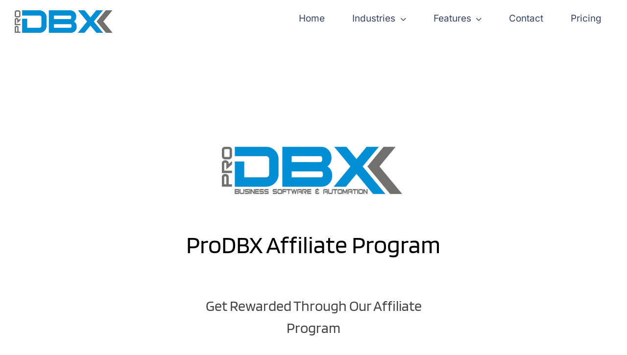

--- FILE ---
content_type: text/html; charset=utf-8
request_url: https://www.google.com/recaptcha/api2/anchor?ar=1&k=6Le63bEqAAAAAOs4GOHkRWPer0t1HqEWk2S2T5iZ&co=aHR0cHM6Ly9wcm9kYnguY29tOjQ0Mw..&hl=en&v=PoyoqOPhxBO7pBk68S4YbpHZ&size=invisible&badge=hide&anchor-ms=20000&execute-ms=30000&cb=poqw60g6oq6z
body_size: 48666
content:
<!DOCTYPE HTML><html dir="ltr" lang="en"><head><meta http-equiv="Content-Type" content="text/html; charset=UTF-8">
<meta http-equiv="X-UA-Compatible" content="IE=edge">
<title>reCAPTCHA</title>
<style type="text/css">
/* cyrillic-ext */
@font-face {
  font-family: 'Roboto';
  font-style: normal;
  font-weight: 400;
  font-stretch: 100%;
  src: url(//fonts.gstatic.com/s/roboto/v48/KFO7CnqEu92Fr1ME7kSn66aGLdTylUAMa3GUBHMdazTgWw.woff2) format('woff2');
  unicode-range: U+0460-052F, U+1C80-1C8A, U+20B4, U+2DE0-2DFF, U+A640-A69F, U+FE2E-FE2F;
}
/* cyrillic */
@font-face {
  font-family: 'Roboto';
  font-style: normal;
  font-weight: 400;
  font-stretch: 100%;
  src: url(//fonts.gstatic.com/s/roboto/v48/KFO7CnqEu92Fr1ME7kSn66aGLdTylUAMa3iUBHMdazTgWw.woff2) format('woff2');
  unicode-range: U+0301, U+0400-045F, U+0490-0491, U+04B0-04B1, U+2116;
}
/* greek-ext */
@font-face {
  font-family: 'Roboto';
  font-style: normal;
  font-weight: 400;
  font-stretch: 100%;
  src: url(//fonts.gstatic.com/s/roboto/v48/KFO7CnqEu92Fr1ME7kSn66aGLdTylUAMa3CUBHMdazTgWw.woff2) format('woff2');
  unicode-range: U+1F00-1FFF;
}
/* greek */
@font-face {
  font-family: 'Roboto';
  font-style: normal;
  font-weight: 400;
  font-stretch: 100%;
  src: url(//fonts.gstatic.com/s/roboto/v48/KFO7CnqEu92Fr1ME7kSn66aGLdTylUAMa3-UBHMdazTgWw.woff2) format('woff2');
  unicode-range: U+0370-0377, U+037A-037F, U+0384-038A, U+038C, U+038E-03A1, U+03A3-03FF;
}
/* math */
@font-face {
  font-family: 'Roboto';
  font-style: normal;
  font-weight: 400;
  font-stretch: 100%;
  src: url(//fonts.gstatic.com/s/roboto/v48/KFO7CnqEu92Fr1ME7kSn66aGLdTylUAMawCUBHMdazTgWw.woff2) format('woff2');
  unicode-range: U+0302-0303, U+0305, U+0307-0308, U+0310, U+0312, U+0315, U+031A, U+0326-0327, U+032C, U+032F-0330, U+0332-0333, U+0338, U+033A, U+0346, U+034D, U+0391-03A1, U+03A3-03A9, U+03B1-03C9, U+03D1, U+03D5-03D6, U+03F0-03F1, U+03F4-03F5, U+2016-2017, U+2034-2038, U+203C, U+2040, U+2043, U+2047, U+2050, U+2057, U+205F, U+2070-2071, U+2074-208E, U+2090-209C, U+20D0-20DC, U+20E1, U+20E5-20EF, U+2100-2112, U+2114-2115, U+2117-2121, U+2123-214F, U+2190, U+2192, U+2194-21AE, U+21B0-21E5, U+21F1-21F2, U+21F4-2211, U+2213-2214, U+2216-22FF, U+2308-230B, U+2310, U+2319, U+231C-2321, U+2336-237A, U+237C, U+2395, U+239B-23B7, U+23D0, U+23DC-23E1, U+2474-2475, U+25AF, U+25B3, U+25B7, U+25BD, U+25C1, U+25CA, U+25CC, U+25FB, U+266D-266F, U+27C0-27FF, U+2900-2AFF, U+2B0E-2B11, U+2B30-2B4C, U+2BFE, U+3030, U+FF5B, U+FF5D, U+1D400-1D7FF, U+1EE00-1EEFF;
}
/* symbols */
@font-face {
  font-family: 'Roboto';
  font-style: normal;
  font-weight: 400;
  font-stretch: 100%;
  src: url(//fonts.gstatic.com/s/roboto/v48/KFO7CnqEu92Fr1ME7kSn66aGLdTylUAMaxKUBHMdazTgWw.woff2) format('woff2');
  unicode-range: U+0001-000C, U+000E-001F, U+007F-009F, U+20DD-20E0, U+20E2-20E4, U+2150-218F, U+2190, U+2192, U+2194-2199, U+21AF, U+21E6-21F0, U+21F3, U+2218-2219, U+2299, U+22C4-22C6, U+2300-243F, U+2440-244A, U+2460-24FF, U+25A0-27BF, U+2800-28FF, U+2921-2922, U+2981, U+29BF, U+29EB, U+2B00-2BFF, U+4DC0-4DFF, U+FFF9-FFFB, U+10140-1018E, U+10190-1019C, U+101A0, U+101D0-101FD, U+102E0-102FB, U+10E60-10E7E, U+1D2C0-1D2D3, U+1D2E0-1D37F, U+1F000-1F0FF, U+1F100-1F1AD, U+1F1E6-1F1FF, U+1F30D-1F30F, U+1F315, U+1F31C, U+1F31E, U+1F320-1F32C, U+1F336, U+1F378, U+1F37D, U+1F382, U+1F393-1F39F, U+1F3A7-1F3A8, U+1F3AC-1F3AF, U+1F3C2, U+1F3C4-1F3C6, U+1F3CA-1F3CE, U+1F3D4-1F3E0, U+1F3ED, U+1F3F1-1F3F3, U+1F3F5-1F3F7, U+1F408, U+1F415, U+1F41F, U+1F426, U+1F43F, U+1F441-1F442, U+1F444, U+1F446-1F449, U+1F44C-1F44E, U+1F453, U+1F46A, U+1F47D, U+1F4A3, U+1F4B0, U+1F4B3, U+1F4B9, U+1F4BB, U+1F4BF, U+1F4C8-1F4CB, U+1F4D6, U+1F4DA, U+1F4DF, U+1F4E3-1F4E6, U+1F4EA-1F4ED, U+1F4F7, U+1F4F9-1F4FB, U+1F4FD-1F4FE, U+1F503, U+1F507-1F50B, U+1F50D, U+1F512-1F513, U+1F53E-1F54A, U+1F54F-1F5FA, U+1F610, U+1F650-1F67F, U+1F687, U+1F68D, U+1F691, U+1F694, U+1F698, U+1F6AD, U+1F6B2, U+1F6B9-1F6BA, U+1F6BC, U+1F6C6-1F6CF, U+1F6D3-1F6D7, U+1F6E0-1F6EA, U+1F6F0-1F6F3, U+1F6F7-1F6FC, U+1F700-1F7FF, U+1F800-1F80B, U+1F810-1F847, U+1F850-1F859, U+1F860-1F887, U+1F890-1F8AD, U+1F8B0-1F8BB, U+1F8C0-1F8C1, U+1F900-1F90B, U+1F93B, U+1F946, U+1F984, U+1F996, U+1F9E9, U+1FA00-1FA6F, U+1FA70-1FA7C, U+1FA80-1FA89, U+1FA8F-1FAC6, U+1FACE-1FADC, U+1FADF-1FAE9, U+1FAF0-1FAF8, U+1FB00-1FBFF;
}
/* vietnamese */
@font-face {
  font-family: 'Roboto';
  font-style: normal;
  font-weight: 400;
  font-stretch: 100%;
  src: url(//fonts.gstatic.com/s/roboto/v48/KFO7CnqEu92Fr1ME7kSn66aGLdTylUAMa3OUBHMdazTgWw.woff2) format('woff2');
  unicode-range: U+0102-0103, U+0110-0111, U+0128-0129, U+0168-0169, U+01A0-01A1, U+01AF-01B0, U+0300-0301, U+0303-0304, U+0308-0309, U+0323, U+0329, U+1EA0-1EF9, U+20AB;
}
/* latin-ext */
@font-face {
  font-family: 'Roboto';
  font-style: normal;
  font-weight: 400;
  font-stretch: 100%;
  src: url(//fonts.gstatic.com/s/roboto/v48/KFO7CnqEu92Fr1ME7kSn66aGLdTylUAMa3KUBHMdazTgWw.woff2) format('woff2');
  unicode-range: U+0100-02BA, U+02BD-02C5, U+02C7-02CC, U+02CE-02D7, U+02DD-02FF, U+0304, U+0308, U+0329, U+1D00-1DBF, U+1E00-1E9F, U+1EF2-1EFF, U+2020, U+20A0-20AB, U+20AD-20C0, U+2113, U+2C60-2C7F, U+A720-A7FF;
}
/* latin */
@font-face {
  font-family: 'Roboto';
  font-style: normal;
  font-weight: 400;
  font-stretch: 100%;
  src: url(//fonts.gstatic.com/s/roboto/v48/KFO7CnqEu92Fr1ME7kSn66aGLdTylUAMa3yUBHMdazQ.woff2) format('woff2');
  unicode-range: U+0000-00FF, U+0131, U+0152-0153, U+02BB-02BC, U+02C6, U+02DA, U+02DC, U+0304, U+0308, U+0329, U+2000-206F, U+20AC, U+2122, U+2191, U+2193, U+2212, U+2215, U+FEFF, U+FFFD;
}
/* cyrillic-ext */
@font-face {
  font-family: 'Roboto';
  font-style: normal;
  font-weight: 500;
  font-stretch: 100%;
  src: url(//fonts.gstatic.com/s/roboto/v48/KFO7CnqEu92Fr1ME7kSn66aGLdTylUAMa3GUBHMdazTgWw.woff2) format('woff2');
  unicode-range: U+0460-052F, U+1C80-1C8A, U+20B4, U+2DE0-2DFF, U+A640-A69F, U+FE2E-FE2F;
}
/* cyrillic */
@font-face {
  font-family: 'Roboto';
  font-style: normal;
  font-weight: 500;
  font-stretch: 100%;
  src: url(//fonts.gstatic.com/s/roboto/v48/KFO7CnqEu92Fr1ME7kSn66aGLdTylUAMa3iUBHMdazTgWw.woff2) format('woff2');
  unicode-range: U+0301, U+0400-045F, U+0490-0491, U+04B0-04B1, U+2116;
}
/* greek-ext */
@font-face {
  font-family: 'Roboto';
  font-style: normal;
  font-weight: 500;
  font-stretch: 100%;
  src: url(//fonts.gstatic.com/s/roboto/v48/KFO7CnqEu92Fr1ME7kSn66aGLdTylUAMa3CUBHMdazTgWw.woff2) format('woff2');
  unicode-range: U+1F00-1FFF;
}
/* greek */
@font-face {
  font-family: 'Roboto';
  font-style: normal;
  font-weight: 500;
  font-stretch: 100%;
  src: url(//fonts.gstatic.com/s/roboto/v48/KFO7CnqEu92Fr1ME7kSn66aGLdTylUAMa3-UBHMdazTgWw.woff2) format('woff2');
  unicode-range: U+0370-0377, U+037A-037F, U+0384-038A, U+038C, U+038E-03A1, U+03A3-03FF;
}
/* math */
@font-face {
  font-family: 'Roboto';
  font-style: normal;
  font-weight: 500;
  font-stretch: 100%;
  src: url(//fonts.gstatic.com/s/roboto/v48/KFO7CnqEu92Fr1ME7kSn66aGLdTylUAMawCUBHMdazTgWw.woff2) format('woff2');
  unicode-range: U+0302-0303, U+0305, U+0307-0308, U+0310, U+0312, U+0315, U+031A, U+0326-0327, U+032C, U+032F-0330, U+0332-0333, U+0338, U+033A, U+0346, U+034D, U+0391-03A1, U+03A3-03A9, U+03B1-03C9, U+03D1, U+03D5-03D6, U+03F0-03F1, U+03F4-03F5, U+2016-2017, U+2034-2038, U+203C, U+2040, U+2043, U+2047, U+2050, U+2057, U+205F, U+2070-2071, U+2074-208E, U+2090-209C, U+20D0-20DC, U+20E1, U+20E5-20EF, U+2100-2112, U+2114-2115, U+2117-2121, U+2123-214F, U+2190, U+2192, U+2194-21AE, U+21B0-21E5, U+21F1-21F2, U+21F4-2211, U+2213-2214, U+2216-22FF, U+2308-230B, U+2310, U+2319, U+231C-2321, U+2336-237A, U+237C, U+2395, U+239B-23B7, U+23D0, U+23DC-23E1, U+2474-2475, U+25AF, U+25B3, U+25B7, U+25BD, U+25C1, U+25CA, U+25CC, U+25FB, U+266D-266F, U+27C0-27FF, U+2900-2AFF, U+2B0E-2B11, U+2B30-2B4C, U+2BFE, U+3030, U+FF5B, U+FF5D, U+1D400-1D7FF, U+1EE00-1EEFF;
}
/* symbols */
@font-face {
  font-family: 'Roboto';
  font-style: normal;
  font-weight: 500;
  font-stretch: 100%;
  src: url(//fonts.gstatic.com/s/roboto/v48/KFO7CnqEu92Fr1ME7kSn66aGLdTylUAMaxKUBHMdazTgWw.woff2) format('woff2');
  unicode-range: U+0001-000C, U+000E-001F, U+007F-009F, U+20DD-20E0, U+20E2-20E4, U+2150-218F, U+2190, U+2192, U+2194-2199, U+21AF, U+21E6-21F0, U+21F3, U+2218-2219, U+2299, U+22C4-22C6, U+2300-243F, U+2440-244A, U+2460-24FF, U+25A0-27BF, U+2800-28FF, U+2921-2922, U+2981, U+29BF, U+29EB, U+2B00-2BFF, U+4DC0-4DFF, U+FFF9-FFFB, U+10140-1018E, U+10190-1019C, U+101A0, U+101D0-101FD, U+102E0-102FB, U+10E60-10E7E, U+1D2C0-1D2D3, U+1D2E0-1D37F, U+1F000-1F0FF, U+1F100-1F1AD, U+1F1E6-1F1FF, U+1F30D-1F30F, U+1F315, U+1F31C, U+1F31E, U+1F320-1F32C, U+1F336, U+1F378, U+1F37D, U+1F382, U+1F393-1F39F, U+1F3A7-1F3A8, U+1F3AC-1F3AF, U+1F3C2, U+1F3C4-1F3C6, U+1F3CA-1F3CE, U+1F3D4-1F3E0, U+1F3ED, U+1F3F1-1F3F3, U+1F3F5-1F3F7, U+1F408, U+1F415, U+1F41F, U+1F426, U+1F43F, U+1F441-1F442, U+1F444, U+1F446-1F449, U+1F44C-1F44E, U+1F453, U+1F46A, U+1F47D, U+1F4A3, U+1F4B0, U+1F4B3, U+1F4B9, U+1F4BB, U+1F4BF, U+1F4C8-1F4CB, U+1F4D6, U+1F4DA, U+1F4DF, U+1F4E3-1F4E6, U+1F4EA-1F4ED, U+1F4F7, U+1F4F9-1F4FB, U+1F4FD-1F4FE, U+1F503, U+1F507-1F50B, U+1F50D, U+1F512-1F513, U+1F53E-1F54A, U+1F54F-1F5FA, U+1F610, U+1F650-1F67F, U+1F687, U+1F68D, U+1F691, U+1F694, U+1F698, U+1F6AD, U+1F6B2, U+1F6B9-1F6BA, U+1F6BC, U+1F6C6-1F6CF, U+1F6D3-1F6D7, U+1F6E0-1F6EA, U+1F6F0-1F6F3, U+1F6F7-1F6FC, U+1F700-1F7FF, U+1F800-1F80B, U+1F810-1F847, U+1F850-1F859, U+1F860-1F887, U+1F890-1F8AD, U+1F8B0-1F8BB, U+1F8C0-1F8C1, U+1F900-1F90B, U+1F93B, U+1F946, U+1F984, U+1F996, U+1F9E9, U+1FA00-1FA6F, U+1FA70-1FA7C, U+1FA80-1FA89, U+1FA8F-1FAC6, U+1FACE-1FADC, U+1FADF-1FAE9, U+1FAF0-1FAF8, U+1FB00-1FBFF;
}
/* vietnamese */
@font-face {
  font-family: 'Roboto';
  font-style: normal;
  font-weight: 500;
  font-stretch: 100%;
  src: url(//fonts.gstatic.com/s/roboto/v48/KFO7CnqEu92Fr1ME7kSn66aGLdTylUAMa3OUBHMdazTgWw.woff2) format('woff2');
  unicode-range: U+0102-0103, U+0110-0111, U+0128-0129, U+0168-0169, U+01A0-01A1, U+01AF-01B0, U+0300-0301, U+0303-0304, U+0308-0309, U+0323, U+0329, U+1EA0-1EF9, U+20AB;
}
/* latin-ext */
@font-face {
  font-family: 'Roboto';
  font-style: normal;
  font-weight: 500;
  font-stretch: 100%;
  src: url(//fonts.gstatic.com/s/roboto/v48/KFO7CnqEu92Fr1ME7kSn66aGLdTylUAMa3KUBHMdazTgWw.woff2) format('woff2');
  unicode-range: U+0100-02BA, U+02BD-02C5, U+02C7-02CC, U+02CE-02D7, U+02DD-02FF, U+0304, U+0308, U+0329, U+1D00-1DBF, U+1E00-1E9F, U+1EF2-1EFF, U+2020, U+20A0-20AB, U+20AD-20C0, U+2113, U+2C60-2C7F, U+A720-A7FF;
}
/* latin */
@font-face {
  font-family: 'Roboto';
  font-style: normal;
  font-weight: 500;
  font-stretch: 100%;
  src: url(//fonts.gstatic.com/s/roboto/v48/KFO7CnqEu92Fr1ME7kSn66aGLdTylUAMa3yUBHMdazQ.woff2) format('woff2');
  unicode-range: U+0000-00FF, U+0131, U+0152-0153, U+02BB-02BC, U+02C6, U+02DA, U+02DC, U+0304, U+0308, U+0329, U+2000-206F, U+20AC, U+2122, U+2191, U+2193, U+2212, U+2215, U+FEFF, U+FFFD;
}
/* cyrillic-ext */
@font-face {
  font-family: 'Roboto';
  font-style: normal;
  font-weight: 900;
  font-stretch: 100%;
  src: url(//fonts.gstatic.com/s/roboto/v48/KFO7CnqEu92Fr1ME7kSn66aGLdTylUAMa3GUBHMdazTgWw.woff2) format('woff2');
  unicode-range: U+0460-052F, U+1C80-1C8A, U+20B4, U+2DE0-2DFF, U+A640-A69F, U+FE2E-FE2F;
}
/* cyrillic */
@font-face {
  font-family: 'Roboto';
  font-style: normal;
  font-weight: 900;
  font-stretch: 100%;
  src: url(//fonts.gstatic.com/s/roboto/v48/KFO7CnqEu92Fr1ME7kSn66aGLdTylUAMa3iUBHMdazTgWw.woff2) format('woff2');
  unicode-range: U+0301, U+0400-045F, U+0490-0491, U+04B0-04B1, U+2116;
}
/* greek-ext */
@font-face {
  font-family: 'Roboto';
  font-style: normal;
  font-weight: 900;
  font-stretch: 100%;
  src: url(//fonts.gstatic.com/s/roboto/v48/KFO7CnqEu92Fr1ME7kSn66aGLdTylUAMa3CUBHMdazTgWw.woff2) format('woff2');
  unicode-range: U+1F00-1FFF;
}
/* greek */
@font-face {
  font-family: 'Roboto';
  font-style: normal;
  font-weight: 900;
  font-stretch: 100%;
  src: url(//fonts.gstatic.com/s/roboto/v48/KFO7CnqEu92Fr1ME7kSn66aGLdTylUAMa3-UBHMdazTgWw.woff2) format('woff2');
  unicode-range: U+0370-0377, U+037A-037F, U+0384-038A, U+038C, U+038E-03A1, U+03A3-03FF;
}
/* math */
@font-face {
  font-family: 'Roboto';
  font-style: normal;
  font-weight: 900;
  font-stretch: 100%;
  src: url(//fonts.gstatic.com/s/roboto/v48/KFO7CnqEu92Fr1ME7kSn66aGLdTylUAMawCUBHMdazTgWw.woff2) format('woff2');
  unicode-range: U+0302-0303, U+0305, U+0307-0308, U+0310, U+0312, U+0315, U+031A, U+0326-0327, U+032C, U+032F-0330, U+0332-0333, U+0338, U+033A, U+0346, U+034D, U+0391-03A1, U+03A3-03A9, U+03B1-03C9, U+03D1, U+03D5-03D6, U+03F0-03F1, U+03F4-03F5, U+2016-2017, U+2034-2038, U+203C, U+2040, U+2043, U+2047, U+2050, U+2057, U+205F, U+2070-2071, U+2074-208E, U+2090-209C, U+20D0-20DC, U+20E1, U+20E5-20EF, U+2100-2112, U+2114-2115, U+2117-2121, U+2123-214F, U+2190, U+2192, U+2194-21AE, U+21B0-21E5, U+21F1-21F2, U+21F4-2211, U+2213-2214, U+2216-22FF, U+2308-230B, U+2310, U+2319, U+231C-2321, U+2336-237A, U+237C, U+2395, U+239B-23B7, U+23D0, U+23DC-23E1, U+2474-2475, U+25AF, U+25B3, U+25B7, U+25BD, U+25C1, U+25CA, U+25CC, U+25FB, U+266D-266F, U+27C0-27FF, U+2900-2AFF, U+2B0E-2B11, U+2B30-2B4C, U+2BFE, U+3030, U+FF5B, U+FF5D, U+1D400-1D7FF, U+1EE00-1EEFF;
}
/* symbols */
@font-face {
  font-family: 'Roboto';
  font-style: normal;
  font-weight: 900;
  font-stretch: 100%;
  src: url(//fonts.gstatic.com/s/roboto/v48/KFO7CnqEu92Fr1ME7kSn66aGLdTylUAMaxKUBHMdazTgWw.woff2) format('woff2');
  unicode-range: U+0001-000C, U+000E-001F, U+007F-009F, U+20DD-20E0, U+20E2-20E4, U+2150-218F, U+2190, U+2192, U+2194-2199, U+21AF, U+21E6-21F0, U+21F3, U+2218-2219, U+2299, U+22C4-22C6, U+2300-243F, U+2440-244A, U+2460-24FF, U+25A0-27BF, U+2800-28FF, U+2921-2922, U+2981, U+29BF, U+29EB, U+2B00-2BFF, U+4DC0-4DFF, U+FFF9-FFFB, U+10140-1018E, U+10190-1019C, U+101A0, U+101D0-101FD, U+102E0-102FB, U+10E60-10E7E, U+1D2C0-1D2D3, U+1D2E0-1D37F, U+1F000-1F0FF, U+1F100-1F1AD, U+1F1E6-1F1FF, U+1F30D-1F30F, U+1F315, U+1F31C, U+1F31E, U+1F320-1F32C, U+1F336, U+1F378, U+1F37D, U+1F382, U+1F393-1F39F, U+1F3A7-1F3A8, U+1F3AC-1F3AF, U+1F3C2, U+1F3C4-1F3C6, U+1F3CA-1F3CE, U+1F3D4-1F3E0, U+1F3ED, U+1F3F1-1F3F3, U+1F3F5-1F3F7, U+1F408, U+1F415, U+1F41F, U+1F426, U+1F43F, U+1F441-1F442, U+1F444, U+1F446-1F449, U+1F44C-1F44E, U+1F453, U+1F46A, U+1F47D, U+1F4A3, U+1F4B0, U+1F4B3, U+1F4B9, U+1F4BB, U+1F4BF, U+1F4C8-1F4CB, U+1F4D6, U+1F4DA, U+1F4DF, U+1F4E3-1F4E6, U+1F4EA-1F4ED, U+1F4F7, U+1F4F9-1F4FB, U+1F4FD-1F4FE, U+1F503, U+1F507-1F50B, U+1F50D, U+1F512-1F513, U+1F53E-1F54A, U+1F54F-1F5FA, U+1F610, U+1F650-1F67F, U+1F687, U+1F68D, U+1F691, U+1F694, U+1F698, U+1F6AD, U+1F6B2, U+1F6B9-1F6BA, U+1F6BC, U+1F6C6-1F6CF, U+1F6D3-1F6D7, U+1F6E0-1F6EA, U+1F6F0-1F6F3, U+1F6F7-1F6FC, U+1F700-1F7FF, U+1F800-1F80B, U+1F810-1F847, U+1F850-1F859, U+1F860-1F887, U+1F890-1F8AD, U+1F8B0-1F8BB, U+1F8C0-1F8C1, U+1F900-1F90B, U+1F93B, U+1F946, U+1F984, U+1F996, U+1F9E9, U+1FA00-1FA6F, U+1FA70-1FA7C, U+1FA80-1FA89, U+1FA8F-1FAC6, U+1FACE-1FADC, U+1FADF-1FAE9, U+1FAF0-1FAF8, U+1FB00-1FBFF;
}
/* vietnamese */
@font-face {
  font-family: 'Roboto';
  font-style: normal;
  font-weight: 900;
  font-stretch: 100%;
  src: url(//fonts.gstatic.com/s/roboto/v48/KFO7CnqEu92Fr1ME7kSn66aGLdTylUAMa3OUBHMdazTgWw.woff2) format('woff2');
  unicode-range: U+0102-0103, U+0110-0111, U+0128-0129, U+0168-0169, U+01A0-01A1, U+01AF-01B0, U+0300-0301, U+0303-0304, U+0308-0309, U+0323, U+0329, U+1EA0-1EF9, U+20AB;
}
/* latin-ext */
@font-face {
  font-family: 'Roboto';
  font-style: normal;
  font-weight: 900;
  font-stretch: 100%;
  src: url(//fonts.gstatic.com/s/roboto/v48/KFO7CnqEu92Fr1ME7kSn66aGLdTylUAMa3KUBHMdazTgWw.woff2) format('woff2');
  unicode-range: U+0100-02BA, U+02BD-02C5, U+02C7-02CC, U+02CE-02D7, U+02DD-02FF, U+0304, U+0308, U+0329, U+1D00-1DBF, U+1E00-1E9F, U+1EF2-1EFF, U+2020, U+20A0-20AB, U+20AD-20C0, U+2113, U+2C60-2C7F, U+A720-A7FF;
}
/* latin */
@font-face {
  font-family: 'Roboto';
  font-style: normal;
  font-weight: 900;
  font-stretch: 100%;
  src: url(//fonts.gstatic.com/s/roboto/v48/KFO7CnqEu92Fr1ME7kSn66aGLdTylUAMa3yUBHMdazQ.woff2) format('woff2');
  unicode-range: U+0000-00FF, U+0131, U+0152-0153, U+02BB-02BC, U+02C6, U+02DA, U+02DC, U+0304, U+0308, U+0329, U+2000-206F, U+20AC, U+2122, U+2191, U+2193, U+2212, U+2215, U+FEFF, U+FFFD;
}

</style>
<link rel="stylesheet" type="text/css" href="https://www.gstatic.com/recaptcha/releases/PoyoqOPhxBO7pBk68S4YbpHZ/styles__ltr.css">
<script nonce="tqJ4WRJfsQCGl6VTdypoxg" type="text/javascript">window['__recaptcha_api'] = 'https://www.google.com/recaptcha/api2/';</script>
<script type="text/javascript" src="https://www.gstatic.com/recaptcha/releases/PoyoqOPhxBO7pBk68S4YbpHZ/recaptcha__en.js" nonce="tqJ4WRJfsQCGl6VTdypoxg">
      
    </script></head>
<body><div id="rc-anchor-alert" class="rc-anchor-alert"></div>
<input type="hidden" id="recaptcha-token" value="[base64]">
<script type="text/javascript" nonce="tqJ4WRJfsQCGl6VTdypoxg">
      recaptcha.anchor.Main.init("[\x22ainput\x22,[\x22bgdata\x22,\x22\x22,\[base64]/[base64]/[base64]/bmV3IHJbeF0oY1swXSk6RT09Mj9uZXcgclt4XShjWzBdLGNbMV0pOkU9PTM/bmV3IHJbeF0oY1swXSxjWzFdLGNbMl0pOkU9PTQ/[base64]/[base64]/[base64]/[base64]/[base64]/[base64]/[base64]/[base64]\x22,\[base64]\\u003d\x22,\x22FMKnYw7DmMKlK13Cr8KbJMOBJHbDvsKHw4BSBcKXw4x4wprDoHpNw77Ct1vDiF/Ck8K2w5nClCZtCsOCw44wXwXCh8KLM3Q1w6kqG8OPcz18QsOdwpN1VMKYw5HDnl/[base64]/Ds8OXwp7CtcOLcgg3w4zCpMOhw4XDtggPNAtUw4/DjcOtMG/DpEzDhMOoRXXCo8ODbMKVwrXDp8Ofw73CjMKJwo1Yw6c9wqd6w5LDpl3Cp37DsnrDl8KXw4PDhwlRwrZNZsKXOsKcP8OkwoPCl8KCd8KgwqFTD250HMKHL8OCw48vwqZPQsKBwqALfwFCw55KcsK0wrkQw6HDtU9fWAPDtcORwq/Co8OyIBrCmsOmwqU1wqErw5lOJ8O2T0NCKsOiUcKwC8OpFwrCvlMvw5PDkWM1w5BjwpQUw6DCtEEcLcO3wrjDnkg0w6fCklzCncKCLG3Dl8OTN1hxX0kRDMKrwpPDtXPCrMOSw43Dsl/DvcOyRAjDsxBCwpBxw65lwrrCkMKMwog7CsKVSR/CjC/CqijCmADDiXglw5/DmcK7KjIew5QHfMO9wr0QY8O5e0xnQMO6PcOFSMO9wqTCnGzCm3wuB8O7AQjCqsK+wqLDv2Vcwp59HsOcLcOfw7HDpzRsw4HDgFpGw6DClcKGwrDDrcOZwpnCnVzDhShHw5/Cng/Co8KAHkYBw5nDpsKFPnbCk8Ktw4UWA0TDvnTChMKvwrLCmx4LwrPCujvCpMOxw54AwqQHw7/DnRMeFsKAw7bDj2gQP8OfZcKLJw7DisKmcizCgcKhw70rwokGBwHCisOqwr0/R8OCwrA/a8OHW8OwPMOLGTZSw6oLwoFKw6fDo3vDuS/DpMKYwr7Ch8KEGcK2w4fCuRHDusOoe8OpeWcNORoHNMK7wovCqhMHw4fCrX/Cgg/[base64]/CigzCkcKVWDENKzPDvcOrXAbDnsKDwqMew7/[base64]/FsK3wq1QeCHCjkV9w7HCg8KSw6XDjFdYaxLCgGlIwqQMN8OZwoDCjC/Do8OZw64cwqFMw6Jpw7ALwrXDvcONw7jCoMOMccKBw4lPwpfClSgbV8OfUMKUw5vCscK/[base64]/DvlnDrGFcw6MzKQjDgD8jPsOIwpjDrn4nw5/CqMObeHokw4PCo8Oew67DnsO8fjd6wrMlwqTChTIbTj3DoDHCkcOiwpPCnzR/CMKFKsOswojDoWTCnGTCi8KUOW49w7tKBU3DrsOrbMOPw5rDgWrCiMKKw4IsZV9Mw7/Cr8OTwp8Gw7bDuU3Dhy/DtGM5w4TDvsKow6nDpsKkw4zCnCghw48/SsKJAlLCkwDDtERUwogCNls3LsKKwrtiLHUET1DCoCfCgsKOBMKwR0jClxYow79Kw47CnWdww7A7TyLCr8KlwoZNw73CjMOEbXYMwqDDlMKow4gGNsOEw7x2w47DhsO5wpIew7Z/w7DCvcOLUi/DgjrCt8OIXGt7wrdyAmbDmMK1K8KKw6l1w7lSw4nDqcKxw61VwrfCr8OKw4HCn21TaTPCr8K/[base64]/DjTwTTXzCmSnDvlYdbXnCvgQqwqXCniY2MMOOByFre8KKwobDlcObw7PDgkARTsKyF8OoY8OUw4dxMMKeGMKgw7rDlkrDt8OdwolZwrvCjj4bVHHCiMONwoFLFnh+woB/w6o8R8KWw5/[base64]/[base64]/[base64]/Du8KuY0MIVsOjVsOKbQbCp1YtwoPDvcObwpYbD1fDlMOpBMKFBWbCswPDksOwQDJ9XT7CgcKcwpAAw5INEcKhf8O8wozCksO+TH9pwoc2V8KIAsOqw7jDvTobOcKVwoUwRwI9V8OAw5DChEHDtMOkw5vDssK9w6/Cq8KIB8K7YWkhSEvDsMO5w4IKMsOxw6HCi2fCucKew4XCisOTw4TDncKVw5LCgcK+wqQ9w4tqwpXClsKwW2XDlsKyKDNkw7kUBiQ9w5zDhhbCtlHDiMK4w68SRGTCkz9twpPCkHTDocO/ccKtIcKbRyXDmsKAUUHCmg0Ld8OudsKgw4cvw5xGMS9cwrRlw7MRE8OoCcK+wrR4EMO1w6DCmMK6BSd5w7wvw4/Dny49w77DscKvDxvDm8KYw5wYEMOuQ8K5wq3ClsOyDMOUFhJXwr5rOMKJTsOpw5/CnwQ+wp9pNWV0wp/Dh8OEH8OxwqwWw7/Ct8OewoTCmQVaKMKIZMORJAHDjHDCnMOsw7nDj8KVwr7Ci8OmK1Zowq13VghiWMOrWBfChsOne8KBScKtw5LCgUDDoioWwrZ0wplCwo/DkUVOCMKUwojDplZKw5xRBMK4wpzCtcOjw4B7O8KUFyRmwobDjcK5XcKxUcKLO8KowqNvw6DDk2Mbw551Fx0ww4nCqsOSwobCnTVOfMOUw4/DqMK9fMOXMMOPRAk6w75Fw6vCs8Kaw5fCuMOUB8OzwpNpwo8iaMOxwpLCqn1hasKDLsO0wo89KVjDmg7DoW3DrBPDqMK7w7gjw6HDscOQwqlOKzbCvQfDiRtpw6Qcf3zCiW7ClsKTw7VUXHMEw4vCgsKJw4bCn8KACgJYw4USw55MAjEJP8KHT0fDlsOrw63DpsKNwp/DjcKGwq/CuzXCiMOcPwTCmApLNkh/wqHDp8OAHMKEW8KcL0/Ct8K8w4IOQsK7empyS8KQZMK4aCLCt23DjsOvwqDDr8OeAsOSwqPDiMKUw7PChH8nw4YdwqUxPGkGcwpbwpjDrn7Cm1nCqQ3DoSrCsWfDqTPDuMOQw5oKPEjChV9aBsO2wrsvwo3DscOvwrMxw74NH8OpF8K3wpdtL8K1wrzCnMKXw6Nmw593wqsmwoQSHMK1wphZNC/ChnEIw6fDiynCr8O3wq4UGFzCoiQcwqZqwqcZP8OPdMOBwrEOw7Brw5p3wq5MR0zDijTCq3zDu31Sw4HDucK7YcKcw5TCjMKdwpTCrcOIwobDsMOrw7bDm8OWTk1ucRVRworDjUlHasK1Y8O7c8K2w4I0w73Dj3lOwo8nwqtowrtMSWkPw5YgXVgoAMK/A8OCYXADw4PCt8O9w5bDkU1MWMOxASHCgMOnO8KhcmvCs8OgwpoaEMOTbcKNwqEjU8OXLMKRw78WwoxDw7TDv8OOwqbCuQ/[base64]/DijPDlUrDmMOpw5IzCUHCrmjDs8K7P8OZVMO2fMOkYiDCmHttwp0DRMODBwdafQllwqvCnMKfG2DDgMOlwrvDncOKWmooWzLCvcONR8ObewwKHXJhwpjCgwNZw6TDvsO/JAkvwpDCg8Kswr0ww4oGw5bCjn1nw7ZfJzVQw47DlsK0wonDq0fDtBNdUsKEPMOtwqDDkcO0wrsDFHlZSgMUR8OtR8KRYMOSJwfCgsOMZcOlI8Kewr7CgDnCpghsRAc9wo3DgMOVDlPClcK6GB3CrMKlEi/DoyTDp03DnAbCpcKEw4Evw6XCnQd8fnrDlcO/fcKvwpNddVjCksKwCGQbwoE/eg4kKBoSw7nCn8K/wrtHwoXDhsOIG8KBEsKDJy3DicKpB8ONH8OFw6Z/WHrDtsOOMsOsD8KIwoZkNBVYwrvDsXAoUcOwwrHDicOBwrpBw6rCkBhLLxlHDMKII8Kgw6Q9w5VfT8K1cHVXwoHCjkvCsmbCucKYw4vDisKzwpQzwoNDFMO3w5vCtcKBck/[base64]/CtMKRwoXDqTfDj8Kqwo4cKcK/UMOsVcKmwqVpw4PClFLDuEXCjk7DjRjDnSPDuMO3wqpWw7vCncOEwrlIwqtswpMwwoAow6bDosKPbjrDoDfCkQ7CjcORPsOHbMKeFsOkbMODJsKmcAEsYBXDh8KrK8Oww7A/FixzGsO3wrYaJcO0O8OcTsKNwpXDkMOUw48uesOMNCTCsTTDhUzCrHvCrUlbwq0PRngwTcKnwqfDsHrDmS86w7/CpF/DocOze8KGwohpwp3CusKUwrgZw7nCscK8w5gDw7RgwrHCi8KDw7/CuGTDnwvCpMO7NxjCssKcW8O+w7HDoV7DtcK/w59LVMKiw7JIDsOHb8K8wr4WLsOSw7LDlcO0emjCt3PDp2UzwrMWD1RjGCzDtH3CnsOWLgl0w6Iawr5ew7PDmcKaw5YhB8Kbw69WwrQfwrzCiRHDpizCqcK3w7zDqWjCjsOcw43ClC3ChMOeGMKTGTvCsDnCoVjDmsOMBX1/wrPCqsORwrN4CxR+wqfCqHLDpMOeJgnChMKBwrPCo8KSw67DncKuwq0rwo3CmmnCoBPColjCq8KANS3Dq8KgGMOWZMO5CXkzw5jCtWHCgAkpw6jDk8O/w59/CMK/PQhZHcKWw6EAw6TCk8OHAsOUZi58w7zDvXPDkQkvMhzCiMOfwrVvw4RywpTCgnnChMOaYMOOwoMDN8O6GcO0w7/Du0ojEcO1dm/CpiXDgDc4YsOtw7vDs2IfW8KmwrgeBsO2Hx7CpsKcYcKyYMK/[base64]/CvcOhwoPDg8O1DcKLwoRrUcKWwp/[base64]/fsKtEXRywrV8IcOZwpxjGVtlw4fDuxQBOw58w77DncOXOsO4w6VEw7N9w54jwpLDlHN7BT9WOB8rGU/CicOzXwsuLFzDrkzDqwLDpsO3IURSEFMsTcK1wqrDrnlRMDkyw6zDp8K9JMKswq9RTsK/[base64]/ccOuESkTwqBwVcKiw4Zrw4jCmWI9wpDCi8Kmw7LDgcK2NcKgXQo8MhQIawfDgMOmN28IDcKdVFHCq8OWw5LCt20Pw4/CiMOwSgEmwrdPCcKeJsKTaiPDhMKqwqQ9SVzDi8OYbsKOw4Nmw4zChynChUDDsyl1w5clwo7DrMOzwpw4JlfDvMOiwoXCpRlfw5jCuMKJA8KEwoXDvxbDjsK7wqPCvcKow7/DlsKBwrrClE/DvMO5wrxLPRASwovCucKWwrHDpC1oZgDCn3pqe8KTFsOnw67DusKlwo5FwoVJUMOBVxXDiS3DlH/DmMKoEMOCwqJnNMOlH8O5wrLDqsK/[base64]/P8OrTMONBiLCpj7DjgV3wrTCnknDkhvCrjtIwppgUSxFP8KFaMOxaDdCfSFFJcK4wq/DlznCk8O6w4rDly3CsMOwwoZvCmjCrsKpVsKGcnB3w7p/[base64]/[base64]/ZzgRMMORwrEJJMOvw65Cw4vDtsKcWMO6wqt1NRkbwrtyKzEQw58iKMKJB1gjw6bCjsKLwqVvc8O2U8Kjw5/CrsKPw7RkwoLCk8O5JMO4wqPCvjvCsQZOFsOiC0bCtWfCuWZkan7CpcKdwoUZw4FOD8KDEh7CncOCwpzDrMOAGhvDjMOtwq0BwohISQBsBcOdJBR7wq7DvsOdcB5rXVx+XsKebMKpQwnCrgFsfsKwCMK4dABrwr/DucKfWcKHw5tjTB3CuHsgPHTDgMOpwr3DqCfColrDn0XCsMOYUTEuUsKQYSJ0w5c3wqPCv8O8H8KWMcKDCnpTwo7CjVsRIcK+wobCgcKbAsKJw5PDr8O1Y3ZEDMOZGsOBw7LCgy3DrcKgcW7Cq8OVSCbDjcOWSilswqxlwqUGwrLCjkzDkcOQw542XsOnM8OWFsK/WcOqXsO4ZMKnL8KcwqgcwpAWwrEbwpx0UMKWc23DocKBLgY+R1sAAcOIf8KKIMKhwo1oRnXCplDCnFnCncOMw557BTDDnsK+wp7CksOKwpDClcO1w5NgeMK/ZQsUwrnDjMOxYSHCs0JNScKDIk/[base64]/[base64]/CoD0bB0zDpMO6WcKewpjCnC5awr0cwoDCvsOpTcOyw5nDmADClj1dw7/DhhRuwqrDm8Kwwr3CisK1QMOdw4bChE3CnlTCqkdBw6nCjF/[base64]/Dv8Ouw4bDu39Tw6FPw7HCgjjCsMKgOMOyw73DksOmwp/[base64]/bGkmw7sjHj3ChsKcw5orw7EZeihnwo3DuFDDosOIw4FqwoAnQsOOMcO6woktwqk/w4DDqwjDksOJKiAAw47DtT3CjzHCrRvChg/Dsi/DoMOLwpN1TsKVXVJDCcKeccKnAmp+JAbChhDDpsOJw6nCjy1Jwro5SWdhw74WwqwIwq7Cr0rCrHp2w7U7RW/Cu8KXw6rCnsO8aQpVeMKNIXc7woxVZ8KLfMOgf8K5w69ww4jDjsKIw6hdw71VT8Kiw47CplnDmA56w5XCgMOnf8KdwpF2J3/CpTPClMKXN8OeKMOgMSvDrFY9TMKrwrjCi8K3w41lw7rDpcKwAsOoFEtPPMO6LRZjZlTCv8KbwocawpTDvl/DvMKGVcO3w4QcQ8OowpXCqMKBG3TDuBrDsMKefcKXwpLCqkPChXUrA8OPKsKMwpbDqyLDg8KWwonCucK4wqUpW2XCnMOGRGQYQsKJwog+w7QUwpTCv0dmwroSwpPCpSgsUXkWN3/CnMOcIcK4eRk7w75uT8OUwog5SMKYwrs3wrDDjnkHHMKyFG9WK8ODc0jCgH7ChsO5dwzDlUd6wrBeciEew5bDgQDCkE1yM2QDw7/DvR5qwpQtwqRVw7dKI8KVwqfDgUXDrcOMw7HDt8Oww7hoAsOGwqsGw70xwqctW8OaC8Oew4nDscKVw5XDqkzCocOww53DiMKww4NzYiw5wpfChlbDpcKOfmZWRcOvUSNWw7vDmsOUw5jDijt4wp0iw7RCwrPDisKGPmUBw5/Dt8OyfcKZw6cdJwjCjcOnFQk3wrF7ZsKfwrfDhibClBfDhsOjNWfCs8Onw4PDlcKhSmzCi8KTw7oCSB/[base64]/[base64]/DjxAMGhXDqcKQw4vCncK0w7l+w5vCkznCicOhw6zClWrCnz/[base64]/DpcOWw4bDocOHw7pcwr/CrsOBw63DmMOzIkZdwqZuQsOhw5PDjRLDjMOpw65vwp53RsOGS8K/N3XDr8OQw4bDjVgEcgIew6syTMKbw5fCisOBJ05Xw4luIsOwVWPDjsKFwr1zEcK4ewDDisOIHsKnJEo4csKJDis5KiUIwqfDncO2DMOTwp56ZVjClHrDnsKfaA44wqFnBMOdJ0LCtMKAUx4cw63DscKle35/NMK0w4BJNxMiWcKwfw3CpFTDlAdmcG7DmwoUw6lIwqdpCh8RVU7Dr8OvwopMT8OIAllPAMKtamkbwqINw4fDo2pdBkXDjQ3CnsOZPMKmwpnDsHtyOMO/woFRL8K+AyHDg1MTIjQ+B0LCosOnw73DpsKiwrbDvMOMf8KGWBcCw5TDmTZ7w450X8K5Yk7CnsKqwr/ChcObw4DDnsOlAMK1OcOVw6jClXTCosK1w5N4ZFVIwqLDk8OVbsO5PMKIOMKTwqU/OmwxbyByY2rDvSvDhnnCq8KnwrHCi3TDnMOQTcKHW8O9MSxBwrZPLVUHw5Mhw7fCh8OQwqBfcV3Dt8Ohwp3Cs0XDicOhw7lHbsOtw5hdJcOeOjfCiS0ZwrUgex/Dix7Dk1nCgMO3KcOcVkbDosOvwoLDi2VWw4rCvcOkwoHCkMOVcsKBB1l5O8Kkwr9mKXLCkUHClRjDkcOtFBkWwqtGZjFZXsOiwqXDrMOxd2zCmioLaBwZfk/[base64]/ChQPCvcKUDcKyw5cZw6bDksO4w59GUcOfNsOkwq7CnANqETvDjyLCvF/[base64]/[base64]/[base64]/[base64]/[base64]/[base64]/[base64]/CvsKcSMKQw4fDsmMgEMKMw61mwozCrMKfCjPCnMKjw57ChTEEw4vCiGVswoQdCcKsw6c/KsKZSsKyCsOyO8OWw6PDrh/[base64]/UMOWwpduHMOjwpTCucO0EwjDo8Osw48EDMOHfm4aw5N9GcKFYC4xbEMDw6cpaQNkcsKUecKwWcKiwobCpsOxwqVDw4gRKMOcwr1eFXNYwpbDvk80I8OtdGIEwpbDqcKow4E9wonCrcKQf8Oww5TDuk/CucKjMcOlw4/DpnrCrxHCocONwpwnwq7DtyDCmcOoSMK3PmnDscOeJcKYDMOmw4Mkw6xuw78oOXnCh2LChTXCvMOeJG1OMAXCmGgswrcGRirDuMK4fCBMNsKuw4xuw6/CsnvDkcOaw7Jtw5/Ck8Oow4tkUsOBwohMwrfDisKrLV3DjhnDnsOzwpNtVAfCnMOONRXDgMOiTsKceQZIdMO/wrHDs8K/[base64]/wpzCik0Pw4/DkcKHYQBSwqELC8KAw55Vw6zDmiXDnHTDgSzDgAogw7xKIA/Ci2HDgsK0wp5ZdzLDhcKDaxZfwqXDsMKgw6bDmkpkbMKCwpFxw7YrPMOVCMO4RsKuwqwcOsOaGcKRTMO6wqXCmcKRTSY0XxZIBlVSwrhgwqrDusKufsObUSvDt8KWbxpkWcOeN8Ovw5/[base64]/wrgZw6vDn8O4w7LClX7DkCvDsMOFb8KJRCp2UDjDixLDmMK3NnhIeytXIkHCoBt2Un8nw7XCqcK/DsK+ByMXw4fDmFDDmBfCq8OOw67Cn1YENMOzwrkrcMKXXSPCpFHCosKvwqR4wpfDgmTCuMOrZkoawrnDpMO9YMKLOMKwwpLDs2/DqWoPDhnCssOxwqHDvcKoBH/[base64]/wqs6wpLCvMKVw7bCp8OVeAJzw77CrsOHw6xhLsKHNhPCucOjw4o7wqg9UhPCgMO+PRYKKy/DmgTCtyQ2w7YjwoESOsOtwo92TcKTwolaX8Obwpo6NQgoFVUhwoTCtBRLblXCi2QoIcKLUx8JJllbJSxmJMOLw7zCpMKIw4Vyw7gIR8KoPsOwwocDwqXDicOKFRkiOD7DnMOhwp1pNsO4wqnDghUMw6LCo0TCjsKiCcKTw4JZAEotOyRCwqR/exbDm8OTJMOpRcKZacKswqvDuMOFdQkNFRHDvMKWTHHDmnzDjxUrw4BuLsOowrZ8w6zCtFJfw5/DpsKLwqlZNMKxwonCh0nDncKjw6VIMCkFw6HCiMOewr/CqBoPTXs6L3TCjsKuwoHCjsOEwrFsw68Dw6TCksKaw5N6aRvCikTDuXdITm7DuMKAFsOMCGpZwq7Dmm4WTjXCpMKUwpkdR8OZaxZyB2YTwrpAwrfDuMOQw4PDmg4qw63Cq8OJw4/DqjwyXHFHwq/DkzFZwrNYEsK5X8KxTBZyw53Dk8OBUEV2ZAfCv8OFRw3CqcODVzVOWRAsw713DkbDt8KBY8KUwodbwrfDnMKTRUzCpHtaVHB1GMKiwr/DmUjDrsKSw6cTfxZ3woFFXcKKasObw5ZqfldLMMKFwoJ8LGZ/OwfDmBzDv8O3GsOOw4Jaw7FmTcOSw4Q7NcONwpUBGWzDnMK/WMOuw77DjsOHwpzCnzTDscOsw454A8KBVcOefyXCtzTCnsK9aU/DjcObBMKUHxnDqcOYPUU+w53DicKXCcOSJXLChS/DjcKvwrHDo1tXV20kw7Mgwr8rwpbCl1bDu8Kcwp/DvRsQJzAMw5UqLwsfchTDg8OdJsOqZFJPRWXDv8KBFgTDjcK7bR3Dr8OkfsKqwq8HwphZckrCmsORwqXCgMOOwrrDqsK7wqjDh8OYwqvDg8KQeMODbBfCkm/CtcONA8OAwqoeWwdLEQ3DkBc9Xk/[base64]/[base64]/[base64]/[base64]/[base64]/Dk0jCnMKWIMK/w5MzwpcxYSQZZQdiw43DkktSw4PCll7CkidLRjHCgcOOVkTDkMODHcOgwrgzwqfChWdPwrUww5dGw5XChsOXKGHCpMKHw5PDlDLDgsO1w73DjMK3fMKhw7/DthwbL8Oiw7pWNEARwqrDqzvDhSknW0DCmUrCmVRNbcODHTlhwqA/w5IOwp7CuxXCiQrCicKZOytsacKsXyvDvi4+GGltwqTCt8OsdDJgbsO6Y8KEwo0Vw5DDksOgwqtCYyMzG3RuT8OoSsKzR8ONPh7DiWrDuXPCtn9LBT0pwqp9FCTDpUIcHsKUwqkJc8Knw4lIw6tpw5nCiMKJworDiyPDrE7Csjcqw5Fywr/[base64]/DgcK0wrHDpsKOw5BYw5HCoMKjATBlw49EwrPClS/Dg8O+w6IhTcKvwrNtVsKrw6VOw4w2IEPDk8KTAcO1CMO8wrnDrcKLw6VweCAIw4fDiF9qFVHChMOvMzFuwpfDgMKmw7EmS8OsKWRGH8KsLcOywqHChsKiDsKSworDjMKyYcKsCsOtQyZKw6oOQTg0a8O3DAFbcQTCtsKZw7ovd3EoPsKBw5nCpRNecS1IPcOpw6/CpcOlw7TDgsKiUcKhw5fDvcK3C2PCmsOvwr/CvsKnwoBNXsKYwpvCjjPDnD3ChsKGw7XDtF3Dkl9vLUcSw6g6L8OdJMKDw7N2w6gowpfDn8O6w6ILw4HCgl9Bw5pLW8KIAzvDiQJ0w5BawrZXFR/CoiQWwq9VTMOowpEbPsOdwqIpw51FdcKlW3oyH8KzIsOiQnYmw4B/R0vDjMKMJsKww7rDsAXDsn/ClsOyw5TDm0dlRsOnw6vCiMOddMOuwo99w5zDvsO1ScOPdsOvw4TDvcOLFHRbwrgWLcKPC8OQw4zCh8K1SyMqF8KKa8Kvw5cAwqjCv8OZe8KKKcK6JEDDgcKzwop/[base64]/wqcZw7JqTQwRCwNKwrzDtj3DpCzDpMObwpIDw43CnDbDqMOIZ1vCqm1/wrzDvTtARhnDm1FRw4jDhgA0w43DqsKqw7jDsgDCowLCnntFOAE4w4jCsBUTwpvCusK7wr/DtXkOwpwaMyHClDNewpvDn8OqCA3CiMOvRC/[base64]/DkVXDni/[base64]/CjcObwokfbcOBUTPCs8O0w4TDu24jGsKGFHPCs3fCu8OoPXo/[base64]/CvWVfMGDCiEfDusKBw5/DvmvDg8ObCU7Dj8K7Z0zDocOBw6U/YMO5w5TClG7DlcOfMsOTSsOxwrnCknnCrcKwHcOYw5TDqlRhw7BjL8OCwq/[base64]/ChUbDlRZ9FWtObcOQw70VwphdZE42w5vDiFTDlMOSKcOZRR/CjsKlw7cqwpENPMOsJ3LCj37CmMOBwql8T8K+P1M8w4LDqsOWw4Zcw5fDocKMCsKwNDAMw5cyEWMAwq1zwqbDjwrDkCzCv8KHwqfDusKpfTHDg8K/UUVVw4DChjUXw7M/cXBIw6bDlcKUw6zDk8KiIcK7wqzDg8ORZsOJa8O1N8O1wrwIS8OFEsKAUMOVHHnCqyzCjnLDosOuFjHCncKVYXvDpMO9J8KtSMKVG8Omw4HDpzXDocOMwpYUCsO9e8OeAXdSeMOnw7zCm8K/w6M5w53Dtj/Cu8OMATXDkcKWUnFAw5HDvsKowqQmwprCvHTCoMOaw7lgwrHCqMK+LcKzw5Y+PGIHDW/[base64]/[base64]/[base64]/BHBawpNww7VCwopxPkQww4bDsMOFLcOUwr/[base64]/DhsK3B37ChsK+Q8KoU1DCuMKWASsdAsOfaEbCs8OqV8OMwr/ChgUNw4nDilh4AMK8EMK+WAIXw6/DkyBwwqofLAhoNkUhE8KQQmg7w54/w5zCgyg2UCTCsxTCjMKaZXgsw4hXwoh3LMOLCW59w7nDu8K/w6B2w7fDj37CpMOPARUdcxQSw7IfV8Kkw4LDtiU+w6LCgxAXZhHDtcOTw4/CvMOcwqgQw7LDgAx1wp7Cg8KfEMKlwp1OwpjDriHCusKVJC4yHsKtwrxOaDcew44xJEwQI8K+B8OpwoHDuMOJEA4fZjRzBsKIw41mwoBMLxLDlQJ3w5zDkUlXw6IVw5DCsHo2QWTCiMO6w4ppC8OWwr3CiEXDmcO3wqjDucOAR8Ohw7fCnUEzwp5ad8Kbw5/[base64]/wrloBcOKU8Orw7bCkMKbw7nDr305d8KfREvDgVgLGgcfwqBcbVYbe8KYO0xXb3cTI0UCEh8JPMOdJyZgwofDsVLDlsKZw7Arw7/DuRvDoXxuY8Kxw5/[base64]/Ci8KZw6XDpTzDqHgMKGp8AnolwpDDpmPDqBfDssOODmrDtg/DvmfCgyPCqMKEwqRTwp8VdF0VwqnCnQwGw4fDq8ORwqfDmkMhw4/DjHEIcmNSwqREWcKowq/CjDvDm0bDtsO4w60mwq53XcOrw43DqiMSw4BmKkc+wrlDESw4VmdUwoFoXMKyO8KrIG8qcMKsajDCnT3CrBvDl8KtwoXCs8K5w6BCwoErcsOtS8KvGwx+w4dhwodQchvDisK+cVBtwprDu1/[base64]/w7DCj04ZDMKVwpB3NsOIwoApchxhw53DmsKgFcK5woHDscKQKcKSMFvDisO/wr58w4fDp8KOw7nCqsKeb8OpUR4nwoU/[base64]/Ctisawp4hf8OBwp86fljCiinDrsKfQsKoV24GTcKQwrMqwoTCgDBqCWU+ASA+w7TDp00Iw6YzwptcI0rDr8OMw5vCqR44b8KwF8O/woY1PCAawrMZEMK5UMKbXFtKEibDtsKUwofClsK8XMO8w7fCrjMiw7vDgcKtX8KGwrNPwofDnToSwoDDtcOfe8O/EsK4wpnCnMKnEcONwp5Yw57DgsKpdBozw6nCgF9mwp9FGzoewpPDlnDDoULDhcOvJh3CgMOeLxhfeDhzwqgAKUIdVMOmRWRRH3cHBwhoHcO3NMO9JcObLMKowpwsAcOVJ8OnKR/DucOcBlDDhzHDmMObcMOsVzhLQ8K6SzPCh8OHQsOVw7N0fMONZlvCpWM2WMOBwpHDsFTDucKbCS8fGhfChwB6w5dCTsKow5HCoS5UwoVHwpvCig/DqU7Co0rCtcKewptpZMKAIMOjwr1DwqLDvkrCt8Kvw5rDrcKDD8KbRMOmPjE0wqTCrzjCg07Djl1+w7Nkw6bClcO/w7ZdFcKRXMOUw6XDqMKjeMK2wqPCiVXCtgDCrj/Cg1VOw59bJcOWw7J5R0wqwr/DiGVDWiLDq37CrsOzTX1tw5/CigrDg2g/w4sGwoLCl8O8w6dtJMKHf8K6AcOtwrsmwoDCo0A1NMKxR8KSw4nCnsO1wr/DusOqWMKWw6DCu8KSw7XCjMK9w4klwqlDEy4qP8O2woDDncOSQWxKGAE6w4YhRwvCucO4L8OBw4fCocO0w4/DkMOLMcOvAzfDlcKNKMOJfgXDjMK/woBlwr3DjcOKw47DrwnCin7Dv8KzSWTDq1vDj3dRwozCv8Onw4Auwq/DlMKvTsKlwr/Ct8K/wqxSXsK9w5/DmzDChEjDlwXCiRzDmMOBaMKbwojDoMOJwqTChMOxw7XDq3XCicKUJMKGVkfDjsObCcKswpU3K0QJLMOAUsO5QSoMKmbDisK/w5DChsOKwo8Gw7kuAnXDlijDlGLDnsOTwqDCgHYLw5s3TgY7w6bDqj7DsTxTBnjDrABuw77Dtj7Ck8KjwobDvTPCu8OMw6ZFw48pwq14wqjDiMOSw7PCvyJwNwNoRB4iwoLDpsORwqDClsKOw5nDvmzCkQkaQgZ5NMKtK1PDiy8Rw4/CpsKCN8Ojwr5QW8Khwo7CscOTwqwEw5/Dg8OHwr/DrMKgYMKVfjrCr8Kuw5PCnRPCuzDDksKfw7jDvhx9wrgwwrJpw7rDlMOrX19fZiPDq8KscQDChcKzw4TDrDMywr/Dt1XDisK+wr7DiBHCpicuXwAWwo/CtFrDoTgadcOUwoYiAR/Duw0ST8KVw4TDsVh+woLDr8OpaiDDjzLDqMKNS8O7YGbCn8OdNho7a3UoY2hCwq3CrhPCgykDwqrCrS3Ch0lyHMKvwoPDm1/[base64]/[base64]/DqsOLVcK8Q8OxWzTCmmPCrC/Dg1zCmsKdKsKydMOPJA/DlWDDiizDrcOlwpPCssK/wq4fSsOrw5pvDi3DlgbChkHChHnDuysLLkLDj8OrwpLDuMOIwrHDhGtaES/ChVUjDMKbw7DCicOwwrLCoiPCjA4FemIwBUs1dE3DiBbCicK7wpzDkMKOOcOUwq/CvcOte2PDmFHDiWrDmMONJ8OBwozDq8K/[base64]/w7FGIRELw5JJPX0Zw5PDuw7DlcOcIsOaHsKiDm03fzNrwo3DjcOywrt5eMOfwqIlw5EQw7/[base64]/QG3DuktGwozDqw/Dslh6DjTDlcOZNsOREMO4w70+w7QffMKBbm59wqbDlMKLwrDClsKbJUsrDsO/McKNw63DkcKKB8KoO8KSwqxhIcOITsOwRcOLGMOvR8O/w4LCqwhIwrx/a8KSTFMYMcKrwq7DlhjCmCl/w5DCoUvCmcKhw7DClzfDssOowrHDssKqSMO/CmjCisObKcKvLyNWfENubRnCvUxfwr7CnSzDv3XCsMOqCMK4eVIRMmvDkcKJw4wYBSXCgsOowq3DnsO6w4svK8K9woZJSsKTasOdQcOvw6PDtcKwcG/CviZUDFcdwrkqZcOUBylfcMOJwonCjMOTwrRAOMOPw4DDuysgwr7Dt8O1w6LCu8K2wrdrw7rCiFTDozHCjcKUwqvCpcO1wpbCsMO3w5DCncKDSUITBcKTw7RVwqh1SUnDkWTCmcKBw4rDo8OracK3w5nCqcKIAVABVxIOdMKdTsOcw7bDi2HCljEhwpLCrcK7wo/[base64]/[base64]/CsTJdSBtITMKILzBYw5k\\u003d\x22],null,[\x22conf\x22,null,\x226Le63bEqAAAAAOs4GOHkRWPer0t1HqEWk2S2T5iZ\x22,0,null,null,null,1,[21,125,63,73,95,87,41,43,42,83,102,105,109,121],[1017145,855],0,null,null,null,null,0,null,0,null,700,1,null,0,\[base64]/76lBhnEnQkZnOKMAhnM8xEZ\x22,0,0,null,null,1,null,0,0,null,null,null,0],\x22https://prodbx.com:443\x22,null,[3,1,1],null,null,null,1,3600,[\x22https://www.google.com/intl/en/policies/privacy/\x22,\x22https://www.google.com/intl/en/policies/terms/\x22],\x22Mifbz5yX+8dQm8Y7pkxRqrt7Ur+FATUexXsetpdz/ko\\u003d\x22,1,0,null,1,1769452909426,0,0,[71,24,145],null,[220,87],\x22RC-fEzSr-Yk1ww6lg\x22,null,null,null,null,null,\x220dAFcWeA78Pcs5ZSOlINlqGJyOcL_2Pi0Pi0jtvXzergY3WWqlnWpT-VWyI98EeVVeXVTFnhXNNdbAwfvWK4CyUwdq7OFhSNUrbg\x22,1769535709379]");
    </script></body></html>

--- FILE ---
content_type: text/html; charset=UTF-8
request_url: https://prodbx.com/wp-admin/admin-ajax.php
body_size: -614
content:
<input type="hidden" id="fusion-form-nonce-5176" name="fusion-form-nonce-5176" value="673109c8fd" />

--- FILE ---
content_type: text/html; charset=UTF-8
request_url: https://prodbx.com/wp-admin/admin-ajax.php
body_size: -309
content:
<input type="hidden" id="fusion-form-nonce-5474" name="fusion-form-nonce-5474" value="673109c8fd" />

--- FILE ---
content_type: text/javascript; charset=utf-8
request_url: https://prodbx.com/wp-content/cache/autoptimize/autoptimize_single_2bd6ea9e6917cf9d7f766ec992879722.php?ver=2.4.0
body_size: 10031
content:
(function(factory){"use strict";if(typeof define==="function"&&define.amd){define(["jquery"],factory);}else if(typeof exports==="object"&&typeof require==="function"){factory(require("jquery"));}else{factory(jQuery);}})(function($){"use strict";var utils=function(){return{escapeRegExChars:function(value){return value.replace(/[\-\[\]\/\{\}\(\)\*\+\?\.\\\^\$\|]/g,"\\$&");},createNode:function(containerClass){var div=document.createElement("div");div.className=containerClass;div.style.position="absolute";div.style.display="none";return div;}};}(),keys={ESC:27,TAB:9,RETURN:13,LEFT:37,UP:38,RIGHT:39,DOWN:40};function Autocomplete(el,options){var noop=function(){},that=this,defaults={ajaxSettings:{},autoSelectFirst:false,appendTo:document.body,serviceUrl:null,lookup:null,onSelect:null,width:"auto",minChars:1,maxHeight:300,deferRequestBy:0,params:{},formatResult:Autocomplete.formatResult,delimiter:null,zIndex:9999,type:"GET",noCache:false,onSearchStart:noop,onSearchComplete:noop,onSearchError:noop,preserveInput:false,containerClass:"autocomplete-suggestions",tabDisabled:false,dataType:"text",currentRequest:null,triggerSelectOnValidInput:true,preventBadQueries:true,lookupFilter:function(suggestion,originalQuery,queryLowerCase){return suggestion.value.toLowerCase().indexOf(queryLowerCase)!==-1;},paramName:"query",transformResult:function(response){return typeof response==="string"?$.parseJSON(response):response;},showNoSuggestionNotice:false,noSuggestionNotice:"No results",orientation:"bottom",forceFixPosition:false};that.element=el;that.el=$(el);that.suggestions=[];that.badQueries=[];that.selectedIndex=-1;that.currentValue=that.element.value;that.intervalId=0;that.cachedResponse={};that.onChangeInterval=null;that.onChange=null;that.isLocal=false;that.suggestionsContainer=null;that.noSuggestionsContainer=null;that.options=$.extend({},defaults,options);that.classes={selected:"autocomplete-selected",suggestion:"autocomplete-suggestion"};that.hint=null;that.hintValue="";that.selection=null;that.initialize();that.setOptions(options);}
Autocomplete.utils=utils;$.Autocomplete=Autocomplete;Autocomplete.formatResult=function(suggestion,currentValue){var pattern="("+utils.escapeRegExChars(currentValue)+")";return suggestion.value.replace(new RegExp(pattern,"gi"),"<strong>$1</strong>").replace(/&/g,"&amp;").replace(/</g,"&lt;").replace(/>/g,"&gt;").replace(/"/g,"&quot;").replace(/&lt;(\/?strong)&gt;/g,"<$1>");};Autocomplete.prototype={killerFn:null,initialize:function(){var that=this,suggestionSelector="."+that.classes.suggestion,selected=that.classes.selected,options=that.options,container;that.element.setAttribute("autocomplete","off");that.killerFn=function(e){if($(e.target).closest("."+that.options.containerClass).length===0){that.killSuggestions();that.disableKillerFn();}};that.noSuggestionsContainer=$('<div class="autocomplete-no-suggestion"></div>').html(this.options.noSuggestionNotice).get(0);that.suggestionsContainer=Autocomplete.utils.createNode(options.containerClass);container=$(that.suggestionsContainer);container.appendTo(options.appendTo);if(options.width!=="auto"){container.width(options.width);}
container.on("mouseover.autocomplete",suggestionSelector,function(){that.activate($(this).data("index"));});container.on("mouseout.autocomplete",function(){that.selectedIndex=-1;container.children("."+selected).removeClass(selected);});container.on("click.autocomplete",suggestionSelector,function(){that.select($(this).data("index"));});that.fixPositionCapture=function(){if(that.visible){that.fixPosition();}};$(window).on("resize.autocomplete",that.fixPositionCapture);that.el.on("keydown.autocomplete",function(e){that.onKeyPress(e);});that.el.on("keyup.autocomplete",function(e){that.onKeyUp(e);});that.el.on("blur.autocomplete",function(){that.onBlur();});that.el.on("focus.autocomplete",function(){that.onFocus();});that.el.on("change.autocomplete",function(e){that.onKeyUp(e);});that.el.on("input.autocomplete",function(e){that.onKeyUp(e);});},onFocus:function(){var that=this;that.fixPosition();if(that.options.minChars===0&&that.el.val().length===0){that.onValueChange();}},onBlur:function(){this.enableKillerFn();},abortAjax:function(){var that=this;if(that.currentRequest){that.currentRequest.abort();that.currentRequest=null;}},setOptions:function(suppliedOptions){var that=this,options=that.options;$.extend(options,suppliedOptions);that.isLocal=$.isArray(options.lookup);if(that.isLocal){options.lookup=that.verifySuggestionsFormat(options.lookup);}
options.orientation=that.validateOrientation(options.orientation,"bottom");$(that.suggestionsContainer).css({"max-height":options.maxHeight+"px",width:options.width+"px","z-index":options.zIndex});},clearCache:function(){this.cachedResponse={};this.badQueries=[];},clear:function(){this.clearCache();this.currentValue="";this.suggestions=[];},disable:function(){var that=this;that.disabled=true;clearInterval(that.onChangeInterval);that.abortAjax();},enable:function(){this.disabled=false;},fixPosition:function(){var that=this,$container=$(that.suggestionsContainer),containerParent=$container.parent().get(0);if(containerParent!==document.body&&!that.options.forceFixPosition){return;}
var orientation=that.options.orientation,containerHeight=$container.outerHeight(),height=that.el.outerHeight(),offset=that.el.offset(),styles={top:offset.top,left:offset.left};if(orientation==="auto"){var viewPortHeight=$(window).height(),scrollTop=$(window).scrollTop(),topOverflow=-scrollTop+offset.top-containerHeight,bottomOverflow=scrollTop+viewPortHeight-(offset.top+height+containerHeight);orientation=Math.max(topOverflow,bottomOverflow)===topOverflow?"top":"bottom";}
if(orientation==="top"){styles.top+=-containerHeight;}else{styles.top+=height;}
if(containerParent!==document.body){var opacity=$container.css("opacity"),parentOffsetDiff;if(!that.visible){$container.css("opacity",0).show();}
parentOffsetDiff=$container.offsetParent().offset();styles.top-=parentOffsetDiff.top;styles.left-=parentOffsetDiff.left;if(!that.visible){$container.css("opacity",opacity).hide();}}
if(that.options.width==="auto"){styles.width=that.el.outerWidth()-2+"px";}
$container.css(styles);},enableKillerFn:function(){var that=this;$(document).on("click.autocomplete",that.killerFn);},disableKillerFn:function(){var that=this;$(document).off("click.autocomplete",that.killerFn);},killSuggestions:function(){var that=this;that.stopKillSuggestions();that.intervalId=window.setInterval(function(){if(that.visible){that.el.val(that.currentValue);that.hide();}
that.stopKillSuggestions();},50);},stopKillSuggestions:function(){window.clearInterval(this.intervalId);},isCursorAtEnd:function(){var that=this,valLength=that.el.val().length,selectionStart=that.element.selectionStart,range;if(typeof selectionStart==="number"){return selectionStart===valLength;}
if(document.selection){range=document.selection.createRange();range.moveStart("character",-valLength);return valLength===range.text.length;}
return true;},onKeyPress:function(e){var that=this;if(!that.disabled&&!that.visible&&e.which===keys.DOWN&&that.currentValue){that.suggest();return;}
if(that.disabled||!that.visible){return;}
switch(e.which){case keys.ESC:that.el.val(that.currentValue);that.hide();break;case keys.RIGHT:if(that.hint&&that.options.onHint&&that.isCursorAtEnd()){that.selectHint();break;}
return;case keys.TAB:if(that.hint&&that.options.onHint){that.selectHint();return;}
if(that.selectedIndex===-1){that.hide();return;}
that.select(that.selectedIndex);if(that.options.tabDisabled===false){return;}
break;case keys.RETURN:if(that.selectedIndex===-1){that.hide();return;}
that.select(that.selectedIndex);break;case keys.UP:that.moveUp();break;case keys.DOWN:that.moveDown();break;default:return;}
e.stopImmediatePropagation();e.preventDefault();},onKeyUp:function(e){var that=this;if(that.disabled){return;}
switch(e.which){case keys.UP:case keys.DOWN:return;}
clearInterval(that.onChangeInterval);if(that.currentValue!==that.el.val()){that.findBestHint();if(that.options.deferRequestBy>0){that.onChangeInterval=setInterval(function(){that.onValueChange();},that.options.deferRequestBy);}else{that.onValueChange();}}},onValueChange:function(){var that=this,options=that.options,value=that.el.val(),query=that.getQuery(value);if(that.selection&&that.currentValue!==query){that.selection=null;(options.onInvalidateSelection||$.noop).call(that.element);}
clearInterval(that.onChangeInterval);that.currentValue=value;that.selectedIndex=-1;if(options.triggerSelectOnValidInput&&that.isExactMatch(query)){that.select(0);return;}
if(query.length<options.minChars){that.hide();}else{that.getSuggestions(query);}},isExactMatch:function(query){var suggestions=this.suggestions;return suggestions.length===1&&suggestions[0].value.toLowerCase()===query.toLowerCase();},getQuery:function(value){var delimiter=this.options.delimiter,parts;if(!delimiter){return value;}
parts=value.split(delimiter);return $.trim(parts[parts.length-1]);},getSuggestionsLocal:function(query){var that=this,options=that.options,queryLowerCase=query.toLowerCase(),filter=options.lookupFilter,limit=parseInt(options.lookupLimit,10),data;data={suggestions:$.grep(options.lookup,function(suggestion){return filter(suggestion,query,queryLowerCase);})};if(limit&&data.suggestions.length>limit){data.suggestions=data.suggestions.slice(0,limit);}
return data;},getSuggestions:function(q){var response,that=this,options=that.options,serviceUrl=options.serviceUrl,params,cacheKey,ajaxSettings;options.params[options.paramName]=q;params=options.ignoreParams?null:options.params;if(options.onSearchStart.call(that.element,options.params)===false){return;}
if($.isFunction(options.lookup)){options.lookup(q,function(data){that.suggestions=data.suggestions;that.suggest();options.onSearchComplete.call(that.element,q,data.suggestions);});return;}
if(that.isLocal){response=that.getSuggestionsLocal(q);}else{if($.isFunction(serviceUrl)){serviceUrl=serviceUrl.call(that.element,q);}
cacheKey=serviceUrl+"?"+$.param(params||{});response=that.cachedResponse[cacheKey];}
if(response&&$.isArray(response.suggestions)){that.suggestions=response.suggestions;that.suggest();options.onSearchComplete.call(that.element,q,response.suggestions);}else if(!that.isBadQuery(q)){that.abortAjax();ajaxSettings={url:serviceUrl,data:params,type:options.type,dataType:options.dataType};$.extend(ajaxSettings,options.ajaxSettings);that.currentRequest=$.ajax(ajaxSettings).done(function(data){var result;that.currentRequest=null;result=options.transformResult(data,q);that.processResponse(result,q,cacheKey);options.onSearchComplete.call(that.element,q,result.suggestions);}).fail(function(jqXHR,textStatus,errorThrown){options.onSearchError.call(that.element,q,jqXHR,textStatus,errorThrown);});}else{options.onSearchComplete.call(that.element,q,[]);}},isBadQuery:function(q){if(!this.options.preventBadQueries){return false;}
var badQueries=this.badQueries,i=badQueries.length;while(i--){if(q.indexOf(badQueries[i])===0){return true;}}
return false;},hide:function(){var that=this,container=$(that.suggestionsContainer);if($.isFunction(that.options.onHide)&&that.visible){that.options.onHide.call(that.element,container);}
that.visible=false;that.selectedIndex=-1;clearInterval(that.onChangeInterval);$(that.suggestionsContainer).hide();that.signalHint(null);},suggest:function(){if(this.suggestions.length===0){if(this.options.showNoSuggestionNotice){this.noSuggestions();}else{this.hide();}
return;}
var that=this,options=that.options,groupBy=options.groupBy,formatResult=options.formatResult,value=that.getQuery(that.currentValue),className=that.classes.suggestion,classSelected=that.classes.selected,container=$(that.suggestionsContainer),noSuggestionsContainer=$(that.noSuggestionsContainer),beforeRender=options.beforeRender,html="",category,formatGroup=function(suggestion,index){var currentCategory=suggestion.data[groupBy];if(category===currentCategory){return"";}
category=currentCategory;return'<div class="autocomplete-group"><strong>'+category+"</strong></div>";};if(options.triggerSelectOnValidInput&&that.isExactMatch(value)){that.select(0);return;}
$.each(that.suggestions,function(i,suggestion){if(groupBy){html+=formatGroup(suggestion,value,i);}
html+='<div class="'+(PAKB.category?"autocomplete-with-category ":"")+className+'" data-index="'+i+'"><span class="'+suggestion.icon+'"></span> '+formatResult(suggestion,value)+"</div>";});this.adjustContainerWidth();noSuggestionsContainer.detach();container.html(html);if($.isFunction(beforeRender)){beforeRender.call(that.element,container);}
that.fixPosition();container.show();if(options.autoSelectFirst){that.selectedIndex=0;container.scrollTop(0);container.children("."+className).first().addClass(classSelected);}
that.visible=true;that.findBestHint();},noSuggestions:function(){var that=this,container=$(that.suggestionsContainer),noSuggestionsContainer=$(that.noSuggestionsContainer);this.adjustContainerWidth();noSuggestionsContainer.detach();container.empty();container.append(noSuggestionsContainer);that.fixPosition();container.show();that.visible=true;},adjustContainerWidth:function(){var that=this,options=that.options,width,container=$(that.suggestionsContainer);if(options.width==="auto"){width=that.el.outerWidth()-2;container.width(width>0?width:300);}},findBestHint:function(){var that=this,value=that.el.val().toLowerCase(),bestMatch=null;if(!value){return;}
$.each(that.suggestions,function(i,suggestion){var foundMatch=suggestion.value.toLowerCase().indexOf(value)===0;if(foundMatch){bestMatch=suggestion;}
return!foundMatch;});that.signalHint(bestMatch);},signalHint:function(suggestion){var hintValue="",that=this;if(suggestion){hintValue=that.currentValue+suggestion.value.substr(that.currentValue.length);}
if(that.hintValue!==hintValue){that.hintValue=hintValue;that.hint=suggestion;(this.options.onHint||$.noop)(hintValue);}},verifySuggestionsFormat:function(suggestions){if(suggestions.length&&typeof suggestions[0]==="string"){return $.map(suggestions,function(value){return{value:value,data:null};});}
return suggestions;},validateOrientation:function(orientation,fallback){orientation=$.trim(orientation||"").toLowerCase();if($.inArray(orientation,["auto","bottom","top"])===-1){orientation=fallback;}
return orientation;},processResponse:function(result,originalQuery,cacheKey){var that=this,options=that.options;result.suggestions=that.verifySuggestionsFormat(result.suggestions);if(!options.noCache){that.cachedResponse[cacheKey]=result;if(options.preventBadQueries&&result.suggestions.length===0){that.badQueries.push(originalQuery);}}
if(originalQuery!==that.getQuery(that.currentValue)){return;}
that.suggestions=result.suggestions;that.suggest();},activate:function(index){var that=this,activeItem,selected=that.classes.selected,container=$(that.suggestionsContainer),children=container.find("."+that.classes.suggestion);container.find("."+selected).removeClass(selected);that.selectedIndex=index;if(that.selectedIndex!==-1&&children.length>that.selectedIndex){activeItem=children.get(that.selectedIndex);$(activeItem).addClass(selected);return activeItem;}
return null;},selectHint:function(){var that=this,i=$.inArray(that.hint,that.suggestions);that.select(i);},select:function(i){var that=this;that.hide();that.onSelect(i);},moveUp:function(){var that=this;if(that.selectedIndex===-1){return;}
if(that.selectedIndex===0){$(that.suggestionsContainer).children().first().removeClass(that.classes.selected);that.selectedIndex=-1;that.el.val(that.currentValue);that.findBestHint();return;}
that.adjustScroll(that.selectedIndex-1);},moveDown:function(){var that=this;if(that.selectedIndex===that.suggestions.length-1){return;}
that.adjustScroll(that.selectedIndex+1);},adjustScroll:function(index){var that=this,activeItem=that.activate(index);if(!activeItem){return;}
var offsetTop,upperBound,lowerBound,heightDelta=$(activeItem).outerHeight();offsetTop=activeItem.offsetTop;upperBound=$(that.suggestionsContainer).scrollTop();lowerBound=upperBound+that.options.maxHeight-heightDelta;if(offsetTop<upperBound){$(that.suggestionsContainer).scrollTop(offsetTop);}else if(offsetTop>lowerBound){$(that.suggestionsContainer).scrollTop(offsetTop-that.options.maxHeight+heightDelta);}
if(!that.options.preserveInput){that.el.val(that.getValue(that.suggestions[index].value));}
that.signalHint(null);},onSelect:function(index){var that=this,onSelectCallback=that.options.onSelect,suggestion=that.suggestions[index];that.currentValue=that.getValue(suggestion.value);if(that.currentValue!==that.el.val()&&!that.options.preserveInput){that.el.val(that.currentValue);}
that.signalHint(null);that.suggestions=[];that.selection=suggestion;if($.isFunction(onSelectCallback)){onSelectCallback.call(that.element,suggestion);}},getValue:function(value){var that=this,delimiter=that.options.delimiter,currentValue,parts;if(!delimiter){return value;}
currentValue=that.currentValue;parts=currentValue.split(delimiter);if(parts.length===1){return value;}
return currentValue.substr(0,currentValue.length-parts[parts.length-1].length)+value;},dispose:function(){var that=this;that.el.off(".autocomplete").removeData("autocomplete");that.disableKillerFn();$(window).off("resize.autocomplete",that.fixPositionCapture);$(that.suggestionsContainer).remove();}};$.fn.autocomplete=$.fn.devbridgeAutocomplete=function(options,args){var dataKey="autocomplete";if(arguments.length===0){return this.first().data(dataKey);}
return this.each(function(){var inputElement=$(this),instance=inputElement.data(dataKey);if(typeof options==="string"){if(instance&&typeof instance[options]==="function"){instance[options](args);}}else{if(instance&&instance.dispose){instance.dispose();}
instance=new Autocomplete(this,options);inputElement.data(dataKey,instance);}});};});(function($,window,document){var pluginName="tooltipster",defaults={animation:"fade",arrow:true,arrowColor:"",autoClose:true,content:null,contentAsHTML:false,contentCloning:true,debug:true,delay:200,minWidth:0,maxWidth:null,functionInit:function(origin,content){},functionBefore:function(origin,continueTooltip){continueTooltip();},functionReady:function(origin,tooltip){},functionAfter:function(origin){},hideOnClick:false,icon:"(?)",iconCloning:true,iconDesktop:false,iconTouch:false,iconTheme:"tooltipster-icon",interactive:false,interactiveTolerance:350,multiple:false,offsetX:0,offsetY:0,onlyOne:false,position:"top",positionTracker:false,positionTrackerCallback:function(origin){if(this.option("trigger")=="hover"&&this.option("autoClose")){this.hide();}},restoration:"current",speed:350,timer:0,theme:"tooltipster-default",touchDevices:true,trigger:"hover",updateAnimation:true};function Plugin(element,options){this.bodyOverflowX;this.callbacks={hide:[],show:[]};this.checkInterval=null;this.Content;this.$el=$(element);this.$elProxy;this.elProxyPosition;this.enabled=true;this.options=$.extend({},defaults,options);this.mouseIsOverProxy=false;this.namespace="tooltipster-"+Math.round(Math.random()*1e5);this.Status="hidden";this.timerHide=null;this.timerShow=null;this.$tooltip;this.options.iconTheme=this.options.iconTheme.replace(".","");this.options.theme=this.options.theme.replace(".","");this._init();}
Plugin.prototype={_init:function(){var self=this;if(document.querySelector){var initialTitle=null;if(self.$el.data("tooltipster-initialTitle")===undefined){initialTitle=self.$el.attr("title");if(initialTitle===undefined)initialTitle=null;self.$el.data("tooltipster-initialTitle",initialTitle);}
if(self.options.content!==null){self._content_set(self.options.content);}else{self._content_set(initialTitle);}
var c=self.options.functionInit.call(self.$el,self.$el,self.Content);if(typeof c!=="undefined")self._content_set(c);self.$el.removeAttr("title").addClass("tooltipstered");if(!deviceHasTouchCapability&&self.options.iconDesktop||deviceHasTouchCapability&&self.options.iconTouch){if(typeof self.options.icon==="string"){self.$elProxy=$('<span class="'+self.options.iconTheme+'"></span>');self.$elProxy.text(self.options.icon);}else{if(self.options.iconCloning)self.$elProxy=self.options.icon.clone(true);else self.$elProxy=self.options.icon;}
self.$elProxy.insertAfter(self.$el);}else{self.$elProxy=self.$el;}
if(self.options.trigger=="hover"){self.$elProxy.on("mouseenter."+self.namespace,function(){if(!deviceIsPureTouch()||self.options.touchDevices){self.mouseIsOverProxy=true;self._show();}}).on("mouseleave."+self.namespace,function(){if(!deviceIsPureTouch()||self.options.touchDevices){self.mouseIsOverProxy=false;}});if(deviceHasTouchCapability&&self.options.touchDevices){self.$elProxy.on("touchstart."+self.namespace,function(){self._showNow();});}}else if(self.options.trigger=="click"){self.$elProxy.on("click."+self.namespace,function(){if(!deviceIsPureTouch()||self.options.touchDevices){self._show();}});}}},_show:function(){var self=this;if(self.Status!="shown"&&self.Status!="appearing"){if(self.options.delay){self.timerShow=setTimeout(function(){if(self.options.trigger=="click"||self.options.trigger=="hover"&&self.mouseIsOverProxy){self._showNow();}},self.options.delay);}else self._showNow();}},_showNow:function(callback){var self=this;self.options.functionBefore.call(self.$el,self.$el,function(){if(self.enabled&&self.Content!==null){if(callback)self.callbacks.show.push(callback);self.callbacks.hide=[];clearTimeout(self.timerShow);self.timerShow=null;clearTimeout(self.timerHide);self.timerHide=null;if(self.options.onlyOne){$(".tooltipstered").not(self.$el).each(function(i,el){var $el=$(el),nss=$el.data("tooltipster-ns");$.each(nss,function(i,ns){var instance=$el.data(ns),s=instance.status(),ac=instance.option("autoClose");if(s!=="hidden"&&s!=="disappearing"&&ac){instance.hide();}});});}
var finish=function(){self.Status="shown";$.each(self.callbacks.show,function(i,c){c.call(self.$el);});self.callbacks.show=[];};if(self.Status!=="hidden"){var extraTime=0;if(self.Status==="disappearing"){self.Status="appearing";if(supportsTransitions()){self.$tooltip.clearQueue().removeClass("tooltipster-dying").addClass("tooltipster-"+self.options.animation+"-show");if(self.options.speed>0)self.$tooltip.delay(self.options.speed);self.$tooltip.queue(finish);}else{self.$tooltip.stop().fadeIn(finish);}}else if(self.Status==="shown"){finish();}}else{self.Status="appearing";var extraTime=self.options.speed;self.bodyOverflowX=$("body").css("overflow-x");$("body").css("overflow-x","hidden");var animation="tooltipster-"+self.options.animation,animationSpeed="-webkit-transition-duration: "+self.options.speed+"ms; -webkit-animation-duration: "+self.options.speed+"ms; -moz-transition-duration: "+self.options.speed+"ms; -moz-animation-duration: "+self.options.speed+"ms; -o-transition-duration: "+self.options.speed+"ms; -o-animation-duration: "+self.options.speed+"ms; -ms-transition-duration: "+self.options.speed+"ms; -ms-animation-duration: "+self.options.speed+"ms; transition-duration: "+self.options.speed+"ms; animation-duration: "+self.options.speed+"ms;",minWidth=self.options.minWidth?"min-width:"+Math.round(self.options.minWidth)+"px;":"",maxWidth=self.options.maxWidth?"max-width:"+Math.round(self.options.maxWidth)+"px;":"",pointerEvents=self.options.interactive?"pointer-events: auto;":"";self.$tooltip=$('<div class="tooltipster-base '+self.options.theme+'" style="'+minWidth+" "+maxWidth+" "+pointerEvents+" "+animationSpeed+'"><div class="tooltipster-content"></div></div>');if(supportsTransitions())self.$tooltip.addClass(animation);self._content_insert();self.$tooltip.appendTo("body");self.reposition();self.options.functionReady.call(self.$el,self.$el,self.$tooltip);if(supportsTransitions()){self.$tooltip.addClass(animation+"-show");if(self.options.speed>0)self.$tooltip.delay(self.options.speed);self.$tooltip.queue(finish);}else{self.$tooltip.css("display","none").fadeIn(self.options.speed,finish);}
self._interval_set();$(window).on("scroll."+self.namespace+" resize."+self.namespace,function(){self.reposition();});if(self.options.autoClose){$("body").off("."+self.namespace);if(self.options.trigger=="hover"){if(deviceHasTouchCapability){setTimeout(function(){$("body").on("touchstart."+self.namespace,function(){self.hide();});},0);}
if(self.options.interactive){if(deviceHasTouchCapability){self.$tooltip.on("touchstart."+self.namespace,function(event){event.stopPropagation();});}
var tolerance=null;self.$elProxy.add(self.$tooltip).on("mouseleave."+self.namespace+"-autoClose",function(){clearTimeout(tolerance);tolerance=setTimeout(function(){self.hide();},self.options.interactiveTolerance);}).on("mouseenter."+self.namespace+"-autoClose",function(){clearTimeout(tolerance);});}else{self.$elProxy.on("mouseleave."+self.namespace+"-autoClose",function(){self.hide();});}
if(self.options.hideOnClick){self.$elProxy.on("click."+self.namespace+"-autoClose",function(){self.hide();});}}else if(self.options.trigger=="click"){setTimeout(function(){$("body").on("click."+self.namespace+" touchstart."+self.namespace,function(){self.hide();});},0);if(self.options.interactive){self.$tooltip.on("click."+self.namespace+" touchstart."+self.namespace,function(event){event.stopPropagation();});}}}}
if(self.options.timer>0){self.timerHide=setTimeout(function(){self.timerHide=null;self.hide();},self.options.timer+extraTime);}}});},_interval_set:function(){var self=this;self.checkInterval=setInterval(function(){if($("body").find(self.$el).length===0||$("body").find(self.$elProxy).length===0||self.Status=="hidden"||$("body").find(self.$tooltip).length===0){if(self.Status=="shown"||self.Status=="appearing")self.hide();self._interval_cancel();}else{if(self.options.positionTracker){var p=self._repositionInfo(self.$elProxy),identical=false;if(areEqual(p.dimension,self.elProxyPosition.dimension)){if(self.$elProxy.css("position")==="fixed"){if(areEqual(p.position,self.elProxyPosition.position))identical=true;}else{if(areEqual(p.offset,self.elProxyPosition.offset))identical=true;}}
if(!identical){self.reposition();self.options.positionTrackerCallback.call(self,self.$el);}}}},200);},_interval_cancel:function(){clearInterval(this.checkInterval);this.checkInterval=null;},_content_set:function(content){if(typeof content==="object"&&content!==null&&this.options.contentCloning){content=content.clone(true);}
this.Content=content;},_content_insert:function(){var self=this,$d=this.$tooltip.find(".tooltipster-content");if(typeof self.Content==="string"&&!self.options.contentAsHTML){$d.text(self.Content);}else{$d.empty().append(self.Content);}},_update:function(content){var self=this;self._content_set(content);if(self.Content!==null){if(self.Status!=="hidden"){self._content_insert();self.reposition();if(self.options.updateAnimation){if(supportsTransitions()){self.$tooltip.css({width:"","-webkit-transition":"all "+self.options.speed+"ms, width 0ms, height 0ms, left 0ms, top 0ms","-moz-transition":"all "+self.options.speed+"ms, width 0ms, height 0ms, left 0ms, top 0ms","-o-transition":"all "+self.options.speed+"ms, width 0ms, height 0ms, left 0ms, top 0ms","-ms-transition":"all "+self.options.speed+"ms, width 0ms, height 0ms, left 0ms, top 0ms",transition:"all "+self.options.speed+"ms, width 0ms, height 0ms, left 0ms, top 0ms"}).addClass("tooltipster-content-changing");setTimeout(function(){if(self.Status!="hidden"){self.$tooltip.removeClass("tooltipster-content-changing");setTimeout(function(){if(self.Status!=="hidden"){self.$tooltip.css({"-webkit-transition":self.options.speed+"ms","-moz-transition":self.options.speed+"ms","-o-transition":self.options.speed+"ms","-ms-transition":self.options.speed+"ms",transition:self.options.speed+"ms"});}},self.options.speed);}},self.options.speed);}else{self.$tooltip.fadeTo(self.options.speed,.5,function(){if(self.Status!="hidden"){self.$tooltip.fadeTo(self.options.speed,1);}});}}}}else{self.hide();}},_repositionInfo:function($el){return{dimension:{height:$el.outerHeight(false),width:$el.outerWidth(false)},offset:$el.offset(),position:{left:parseInt($el.css("left")),top:parseInt($el.css("top"))}};},hide:function(callback){var self=this;if(callback)self.callbacks.hide.push(callback);self.callbacks.show=[];clearTimeout(self.timerShow);self.timerShow=null;clearTimeout(self.timerHide);self.timerHide=null;var finishCallbacks=function(){$.each(self.callbacks.hide,function(i,c){c.call(self.$el);});self.callbacks.hide=[];};if(self.Status=="shown"||self.Status=="appearing"){self.Status="disappearing";var finish=function(){self.Status="hidden";if(typeof self.Content=="object"&&self.Content!==null){self.Content.detach();}
self.$tooltip.remove();self.$tooltip=null;$(window).off("."+self.namespace);$("body").off("."+self.namespace).css("overflow-x",self.bodyOverflowX);$("body").off("."+self.namespace);self.$elProxy.off("."+self.namespace+"-autoClose");self.options.functionAfter.call(self.$el,self.$el);finishCallbacks();};if(supportsTransitions()){self.$tooltip.clearQueue().removeClass("tooltipster-"+self.options.animation+"-show").addClass("tooltipster-dying");if(self.options.speed>0)self.$tooltip.delay(self.options.speed);self.$tooltip.queue(finish);}else{self.$tooltip.stop().fadeOut(self.options.speed,finish);}}else if(self.Status=="hidden"){finishCallbacks();}
return self;},show:function(callback){this._showNow(callback);return this;},update:function(c){return this.content(c);},content:function(c){if(typeof c==="undefined"){return this.Content;}else{this._update(c);return this;}},reposition:function(){var self=this;if($("body").find(self.$tooltip).length!==0){self.$tooltip.css("width","");self.elProxyPosition=self._repositionInfo(self.$elProxy);var arrowReposition=null,windowWidth=$(window).width(),proxy=self.elProxyPosition,tooltipWidth=self.$tooltip.outerWidth(false),tooltipInnerWidth=self.$tooltip.innerWidth()+1,tooltipHeight=self.$tooltip.outerHeight(false);if(self.$elProxy.is("area")){var areaShape=self.$elProxy.attr("shape"),mapName=self.$elProxy.parent().attr("name"),map=$('img[usemap="#'+mapName+'"]'),mapOffsetLeft=map.offset().left,mapOffsetTop=map.offset().top,areaMeasurements=self.$elProxy.attr("coords")!==undefined?self.$elProxy.attr("coords").split(","):undefined;if(areaShape=="circle"){var areaLeft=parseInt(areaMeasurements[0]),areaTop=parseInt(areaMeasurements[1]),areaWidth=parseInt(areaMeasurements[2]);proxy.dimension.height=areaWidth*2;proxy.dimension.width=areaWidth*2;proxy.offset.top=mapOffsetTop+areaTop-areaWidth;proxy.offset.left=mapOffsetLeft+areaLeft-areaWidth;}else if(areaShape=="rect"){var areaLeft=parseInt(areaMeasurements[0]),areaTop=parseInt(areaMeasurements[1]),areaRight=parseInt(areaMeasurements[2]),areaBottom=parseInt(areaMeasurements[3]);proxy.dimension.height=areaBottom-areaTop;proxy.dimension.width=areaRight-areaLeft;proxy.offset.top=mapOffsetTop+areaTop;proxy.offset.left=mapOffsetLeft+areaLeft;}else if(areaShape=="poly"){var areaXs=[],areaYs=[],areaSmallestX=0,areaSmallestY=0,areaGreatestX=0,areaGreatestY=0,arrayAlternate="even";for(var i=0;i<areaMeasurements.length;i++){var areaNumber=parseInt(areaMeasurements[i]);if(arrayAlternate=="even"){if(areaNumber>areaGreatestX){areaGreatestX=areaNumber;if(i===0){areaSmallestX=areaGreatestX;}}
if(areaNumber<areaSmallestX){areaSmallestX=areaNumber;}
arrayAlternate="odd";}else{if(areaNumber>areaGreatestY){areaGreatestY=areaNumber;if(i==1){areaSmallestY=areaGreatestY;}}
if(areaNumber<areaSmallestY){areaSmallestY=areaNumber;}
arrayAlternate="even";}}
proxy.dimension.height=areaGreatestY-areaSmallestY;proxy.dimension.width=areaGreatestX-areaSmallestX;proxy.offset.top=mapOffsetTop+areaSmallestY;proxy.offset.left=mapOffsetLeft+areaSmallestX;}else{proxy.dimension.height=map.outerHeight(false);proxy.dimension.width=map.outerWidth(false);proxy.offset.top=mapOffsetTop;proxy.offset.left=mapOffsetLeft;}}
var myLeft=0,myLeftMirror=0,myTop=0,offsetY=parseInt(self.options.offsetY),offsetX=parseInt(self.options.offsetX),practicalPosition=self.options.position;function dontGoOffScreenX(){var windowLeft=$(window).scrollLeft();if(myLeft-windowLeft<0){arrowReposition=myLeft-windowLeft;myLeft=windowLeft;}
if(myLeft+tooltipWidth-windowLeft>windowWidth){arrowReposition=myLeft-(windowWidth+windowLeft-tooltipWidth);myLeft=windowWidth+windowLeft-tooltipWidth;}}
function dontGoOffScreenY(switchTo,switchFrom){if(proxy.offset.top-$(window).scrollTop()-tooltipHeight-offsetY-12<0&&switchFrom.indexOf("top")>-1){practicalPosition=switchTo;}
if(proxy.offset.top+proxy.dimension.height+tooltipHeight+12+offsetY>$(window).scrollTop()+$(window).height()&&switchFrom.indexOf("bottom")>-1){practicalPosition=switchTo;myTop=proxy.offset.top-tooltipHeight-offsetY-12;}}
if(practicalPosition=="top"){var leftDifference=proxy.offset.left+tooltipWidth-(proxy.offset.left+proxy.dimension.width);myLeft=proxy.offset.left+offsetX-leftDifference/2;myTop=proxy.offset.top-tooltipHeight-offsetY-12;dontGoOffScreenX();dontGoOffScreenY("bottom","top");}
if(practicalPosition=="top-left"){myLeft=proxy.offset.left+offsetX;myTop=proxy.offset.top-tooltipHeight-offsetY-12;dontGoOffScreenX();dontGoOffScreenY("bottom-left","top-left");}
if(practicalPosition=="top-right"){myLeft=proxy.offset.left+proxy.dimension.width+offsetX-tooltipWidth;myTop=proxy.offset.top-tooltipHeight-offsetY-12;dontGoOffScreenX();dontGoOffScreenY("bottom-right","top-right");}
if(practicalPosition=="bottom"){var leftDifference=proxy.offset.left+tooltipWidth-(proxy.offset.left+proxy.dimension.width);myLeft=proxy.offset.left-leftDifference/2+offsetX;myTop=proxy.offset.top+proxy.dimension.height+offsetY+12;dontGoOffScreenX();dontGoOffScreenY("top","bottom");}
if(practicalPosition=="bottom-left"){myLeft=proxy.offset.left+offsetX;myTop=proxy.offset.top+proxy.dimension.height+offsetY+12;dontGoOffScreenX();dontGoOffScreenY("top-left","bottom-left");}
if(practicalPosition=="bottom-right"){myLeft=proxy.offset.left+proxy.dimension.width+offsetX-tooltipWidth;myTop=proxy.offset.top+proxy.dimension.height+offsetY+12;dontGoOffScreenX();dontGoOffScreenY("top-right","bottom-right");}
if(practicalPosition=="left"){myLeft=proxy.offset.left-offsetX-tooltipWidth-12;myLeftMirror=proxy.offset.left+offsetX+proxy.dimension.width+12;var topDifference=proxy.offset.top+tooltipHeight-(proxy.offset.top+proxy.dimension.height);myTop=proxy.offset.top-topDifference/2-offsetY;if(myLeft<0&&myLeftMirror+tooltipWidth>windowWidth){var borderWidth=parseFloat(self.$tooltip.css("border-width"))*2,newWidth=tooltipWidth+myLeft-borderWidth;self.$tooltip.css("width",newWidth+"px");tooltipHeight=self.$tooltip.outerHeight(false);myLeft=proxy.offset.left-offsetX-newWidth-12-borderWidth;topDifference=proxy.offset.top+tooltipHeight-(proxy.offset.top+proxy.dimension.height);myTop=proxy.offset.top-topDifference/2-offsetY;}else if(myLeft<0){myLeft=proxy.offset.left+offsetX+proxy.dimension.width+12;arrowReposition="left";}}
if(practicalPosition=="right"){myLeft=proxy.offset.left+offsetX+proxy.dimension.width+12;myLeftMirror=proxy.offset.left-offsetX-tooltipWidth-12;var topDifference=proxy.offset.top+tooltipHeight-(proxy.offset.top+proxy.dimension.height);myTop=proxy.offset.top-topDifference/2-offsetY;if(myLeft+tooltipWidth>windowWidth&&myLeftMirror<0){var borderWidth=parseFloat(self.$tooltip.css("border-width"))*2,newWidth=windowWidth-myLeft-borderWidth;self.$tooltip.css("width",newWidth+"px");tooltipHeight=self.$tooltip.outerHeight(false);topDifference=proxy.offset.top+tooltipHeight-(proxy.offset.top+proxy.dimension.height);myTop=proxy.offset.top-topDifference/2-offsetY;}else if(myLeft+tooltipWidth>windowWidth){myLeft=proxy.offset.left-offsetX-tooltipWidth-12;arrowReposition="right";}}
if(self.options.arrow){var arrowClass="tooltipster-arrow-"+practicalPosition;if(self.options.arrowColor.length<1){var arrowColor=self.$tooltip.css("background-color");}else{var arrowColor=self.options.arrowColor;}
if(!arrowReposition){arrowReposition="";}else if(arrowReposition=="left"){arrowClass="tooltipster-arrow-right";arrowReposition="";}else if(arrowReposition=="right"){arrowClass="tooltipster-arrow-left";arrowReposition="";}else{arrowReposition="left:"+Math.round(arrowReposition)+"px;";}
if(practicalPosition=="top"||practicalPosition=="top-left"||practicalPosition=="top-right"){var tooltipBorderWidth=parseFloat(self.$tooltip.css("border-bottom-width")),tooltipBorderColor=self.$tooltip.css("border-bottom-color");}else if(practicalPosition=="bottom"||practicalPosition=="bottom-left"||practicalPosition=="bottom-right"){var tooltipBorderWidth=parseFloat(self.$tooltip.css("border-top-width")),tooltipBorderColor=self.$tooltip.css("border-top-color");}else if(practicalPosition=="left"){var tooltipBorderWidth=parseFloat(self.$tooltip.css("border-right-width")),tooltipBorderColor=self.$tooltip.css("border-right-color");}else if(practicalPosition=="right"){var tooltipBorderWidth=parseFloat(self.$tooltip.css("border-left-width")),tooltipBorderColor=self.$tooltip.css("border-left-color");}else{var tooltipBorderWidth=parseFloat(self.$tooltip.css("border-bottom-width")),tooltipBorderColor=self.$tooltip.css("border-bottom-color");}
if(tooltipBorderWidth>1){tooltipBorderWidth++;}
var arrowBorder="";if(tooltipBorderWidth!==0){var arrowBorderSize="",arrowBorderColor="border-color: "+tooltipBorderColor+";";if(arrowClass.indexOf("bottom")!==-1){arrowBorderSize="margin-top: -"+Math.round(tooltipBorderWidth)+"px;";}else if(arrowClass.indexOf("top")!==-1){arrowBorderSize="margin-bottom: -"+Math.round(tooltipBorderWidth)+"px;";}else if(arrowClass.indexOf("left")!==-1){arrowBorderSize="margin-right: -"+Math.round(tooltipBorderWidth)+"px;";}else if(arrowClass.indexOf("right")!==-1){arrowBorderSize="margin-left: -"+Math.round(tooltipBorderWidth)+"px;";}
arrowBorder='<span class="tooltipster-arrow-border" style="'+arrowBorderSize+" "+arrowBorderColor+';"></span>';}
self.$tooltip.find(".tooltipster-arrow").remove();var arrowConstruct='<div class="'+arrowClass+' tooltipster-arrow" style="'+arrowReposition+'">'+arrowBorder+'<span style="border-color:'+arrowColor+';"></span></div>';self.$tooltip.append(arrowConstruct);}
self.$tooltip.css({top:Math.round(myTop)+"px",left:Math.round(myLeft)+"px"});}
return self;},enable:function(){this.enabled=true;return this;},disable:function(){this.hide();this.enabled=false;return this;},destroy:function(){var self=this;self.hide();if(self.$el[0]!==self.$elProxy[0]){self.$elProxy.remove();}
self.$el.removeData(self.namespace).off("."+self.namespace);var ns=self.$el.data("tooltipster-ns");if(ns.length===1){var title=null;if(self.options.restoration==="previous"){title=self.$el.data("tooltipster-initialTitle");}else if(self.options.restoration==="current"){title=typeof self.Content==="string"?self.Content:$("<div></div>").append(self.Content).html();}
if(title){self.$el.attr("title",title);}
self.$el.removeClass("tooltipstered").removeData("tooltipster-ns").removeData("tooltipster-initialTitle");}else{ns=$.grep(ns,function(el,i){return el!==self.namespace;});self.$el.data("tooltipster-ns",ns);}
return self;},elementIcon:function(){return this.$el[0]!==this.$elProxy[0]?this.$elProxy[0]:undefined;},elementTooltip:function(){return this.$tooltip?this.$tooltip[0]:undefined;},option:function(o,val){if(typeof val=="undefined")return this.options[o];else{this.options[o]=val;return this;}},status:function(){return this.Status;}};$.fn[pluginName]=function(){var args=arguments;if(this.length===0){if(typeof args[0]==="string"){var methodIsStatic=true;switch(args[0]){case"setDefaults":$.extend(defaults,args[1]);break;default:methodIsStatic=false;break;}
if(methodIsStatic)return true;else return this;}else{return this;}}else{if(typeof args[0]==="string"){var v="#*$~&";this.each(function(){var ns=$(this).data("tooltipster-ns"),self=ns?$(this).data(ns[0]):null;if(self){if(typeof self[args[0]]==="function"){var resp=self[args[0]](args[1],args[2]);}else{throw new Error('Unknown method .tooltipster("'+args[0]+'")');}
if(resp!==self){v=resp;return false;}}else{throw new Error("You called Tooltipster's \""+args[0]+'" method on an uninitialized element');}});return v!=="#*$~&"?v:this;}else{var instances=[],multipleIsSet=args[0]&&typeof args[0].multiple!=="undefined",multiple=multipleIsSet&&args[0].multiple||!multipleIsSet&&defaults.multiple,debugIsSet=args[0]&&typeof args[0].debug!=="undefined",debug=debugIsSet&&args[0].debug||!debugIsSet&&defaults.debug;this.each(function(){var go=false,ns=$(this).data("tooltipster-ns"),instance=null;if(!ns){go=true;}else if(multiple){go=true;}else if(debug){console.log('Tooltipster: one or more tooltips are already attached to this element: ignoring. Use the "multiple" option to attach more tooltips.');}
if(go){instance=new Plugin(this,args[0]);if(!ns)ns=[];ns.push(instance.namespace);$(this).data("tooltipster-ns",ns);$(this).data(instance.namespace,instance);}
instances.push(instance);});if(multiple)return instances;else return this;}}};function areEqual(a,b){var same=true;$.each(a,function(i,el){if(typeof b[i]==="undefined"||a[i]!==b[i]){same=false;return false;}});return same;}
var deviceHasTouchCapability=!!("ontouchstart"in window);var deviceHasMouse=false;$("body").one("mousemove",function(){deviceHasMouse=true;});function deviceIsPureTouch(){return!deviceHasMouse&&deviceHasTouchCapability;}
function supportsTransitions(){var b=document.body||document.documentElement,s=b.style,p="transition";if(typeof s[p]=="string"){return true;}
v=["Moz","Webkit","Khtml","O","ms"],p=p.charAt(0).toUpperCase()+p.substr(1);for(var i=0;i<v.length;i++){if(typeof s[v[i]+p]=="string"){return true;}}
return false;}})(jQuery,window,document);(function($){"use strict";var Obj={common:{init:function(){$(function(){Obj.common.voting();});},finalize:function(){},voting:function(){$("a.pakb-like-btn").click(function(){var response_div=$(this).parent();$.ajax({url:PAKB.base_url,data:{pakb_vote_like:$(this).attr("post_id")},beforeSend:function(){},success:function(data){response_div.html(data).fadeIn(900);},complete:function(){}});});$("a.pakb-dislike-btn").click(function(){var response_div=$(this).parent();$.ajax({url:PAKB.base_url,data:{pakb_vote_dislike:$(this).attr("post_id")},beforeSend:function(){},success:function(data){response_div.html(data).fadeIn(900);},complete:function(){}});});if(PAKB.category){$("#kb-s.autosuggest").autocomplete({serviceUrl:PAKB.ajaxurl,params:{action:"search_title"},minChars:1,maxHeight:450,groupBy:"category",preventBadQueries:false,onSelect:function(suggestion){window.location=suggestion.url;}});}else{$("#kb-s.autosuggest").autocomplete({serviceUrl:PAKB.ajaxurl,params:{action:"search_title"},minChars:1,maxHeight:450,preventBadQueries:false,onSelect:function(suggestion){window.location=suggestion.url;}});}
$(".pakb-tooltip").tooltipster();}}};var UTIL={fire:function(func,funcname,args){var fire;var namespace=Obj;funcname=funcname===undefined?"init":funcname;fire=func!=="";fire=fire&&namespace[func];fire=fire&&typeof namespace[func][funcname]==="function";if(fire){namespace[func][funcname](args);}},loadEvents:function(){UTIL.fire("common");$.each(document.body.className.replace(/-/g,"_").split(/\s+/),function(i,classnm){UTIL.fire(classnm);UTIL.fire(classnm,"finalize");});UTIL.fire("common","finalize");}};$(document).ready(UTIL.loadEvents);})(jQuery);